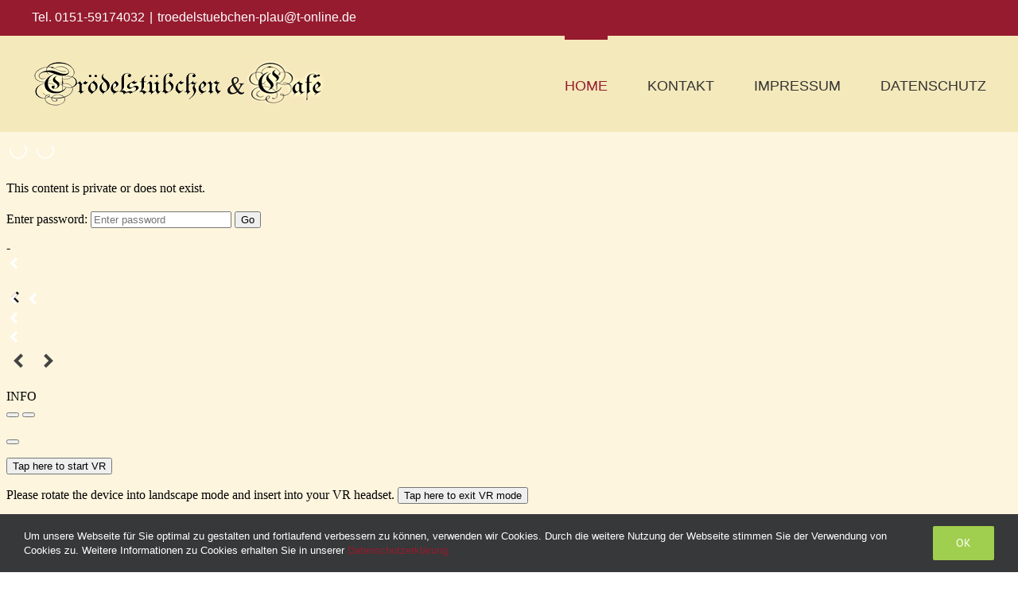

--- FILE ---
content_type: text/html; charset=UTF-8
request_url: https://troedelstuebchen-plau.de/
body_size: 15719
content:
<!DOCTYPE html>
<html class="avada-html-layout-wide avada-html-header-position-top avada-is-100-percent-template" lang="de" prefix="og: http://ogp.me/ns# fb: http://ogp.me/ns/fb#">
<head>
	<meta http-equiv="X-UA-Compatible" content="IE=edge" />
	<meta http-equiv="Content-Type" content="text/html; charset=utf-8"/>
	<meta name="viewport" content="width=device-width, initial-scale=1" />
	<meta name='robots' content='index, follow, max-image-preview:large, max-snippet:-1, max-video-preview:-1' />
	<style>img:is([sizes="auto" i], [sizes^="auto," i]) { contain-intrinsic-size: 3000px 1500px }</style>
	
	<!-- This site is optimized with the Yoast SEO plugin v24.2 - https://yoast.com/wordpress/plugins/seo/ -->
	<title>Home - Trödelstübchen Plau</title>
	<meta name="description" content="Stöbern und Entdecken im gemütlichen Ambiente. Im Trödelstübchen Plau erwarten Sie Antiquitäten, Raritäten und selbstgebackene Torten." />
	<link rel="canonical" href="https://troedelstuebchen-plau.de/" />
	<meta property="og:locale" content="de_DE" />
	<meta property="og:type" content="website" />
	<meta property="og:title" content="Home - Trödelstübchen Plau" />
	<meta property="og:description" content="Stöbern und Entdecken im gemütlichen Ambiente. Im Trödelstübchen Plau erwarten Sie Antiquitäten, Raritäten und selbstgebackene Torten." />
	<meta property="og:url" content="https://troedelstuebchen-plau.de/" />
	<meta property="og:site_name" content="Trödelstübchen Plau" />
	<meta property="article:modified_time" content="2025-01-14T15:28:22+00:00" />
	<script type="application/ld+json" class="yoast-schema-graph">{"@context":"https://schema.org","@graph":[{"@type":"WebPage","@id":"https://troedelstuebchen-plau.de/","url":"https://troedelstuebchen-plau.de/","name":"Home - Trödelstübchen Plau","isPartOf":{"@id":"https://troedelstuebchen-plau.de/#website"},"about":{"@id":"https://troedelstuebchen-plau.de/#organization"},"datePublished":"2023-02-06T15:35:31+00:00","dateModified":"2025-01-14T15:28:22+00:00","description":"Stöbern und Entdecken im gemütlichen Ambiente. Im Trödelstübchen Plau erwarten Sie Antiquitäten, Raritäten und selbstgebackene Torten.","breadcrumb":{"@id":"https://troedelstuebchen-plau.de/#breadcrumb"},"inLanguage":"de","potentialAction":[{"@type":"ReadAction","target":["https://troedelstuebchen-plau.de/"]}]},{"@type":"BreadcrumbList","@id":"https://troedelstuebchen-plau.de/#breadcrumb","itemListElement":[{"@type":"ListItem","position":1,"name":"Startseite"}]},{"@type":"WebSite","@id":"https://troedelstuebchen-plau.de/#website","url":"https://troedelstuebchen-plau.de/","name":"Trödelstübchen Plau","description":"Trödelstübchen und Café in Plau am See","publisher":{"@id":"https://troedelstuebchen-plau.de/#organization"},"potentialAction":[{"@type":"SearchAction","target":{"@type":"EntryPoint","urlTemplate":"https://troedelstuebchen-plau.de/?s={search_term_string}"},"query-input":{"@type":"PropertyValueSpecification","valueRequired":true,"valueName":"search_term_string"}}],"inLanguage":"de"},{"@type":"Organization","@id":"https://troedelstuebchen-plau.de/#organization","name":"Trödelstübchen Plau","url":"https://troedelstuebchen-plau.de/","logo":{"@type":"ImageObject","inLanguage":"de","@id":"https://troedelstuebchen-plau.de/#/schema/logo/image/","url":"https://troedelstuebchen-plau.de/wp-content/uploads/2019/03/Logo-quer.png","contentUrl":"https://troedelstuebchen-plau.de/wp-content/uploads/2019/03/Logo-quer.png","width":367,"height":70,"caption":"Trödelstübchen Plau"},"image":{"@id":"https://troedelstuebchen-plau.de/#/schema/logo/image/"},"sameAs":["https://www.instagram.com/troedelstuebchen/"]}]}</script>
	<!-- / Yoast SEO plugin. -->


<link rel="alternate" type="application/rss+xml" title="Trödelstübchen Plau &raquo; Feed" href="https://troedelstuebchen-plau.de/feed/" />
<link rel="alternate" type="application/rss+xml" title="Trödelstübchen Plau &raquo; Kommentar-Feed" href="https://troedelstuebchen-plau.de/comments/feed/" />
					<link rel="shortcut icon" href="https://troedelstuebchen-plau.de/wp-content/uploads/2023/02/favicon-32x32-1.png" type="image/x-icon" />
		
					<!-- Apple Touch Icon -->
			<link rel="apple-touch-icon" sizes="180x180" href="https://troedelstuebchen-plau.de/wp-content/uploads/2023/02/apple-icon-180x180-1.png">
		
					<!-- Android Icon -->
			<link rel="icon" sizes="192x192" href="https://troedelstuebchen-plau.de/wp-content/uploads/2023/02/android-icon-192x192-1.png">
		
					<!-- MS Edge Icon -->
			<meta name="msapplication-TileImage" content="https://troedelstuebchen-plau.de/wp-content/uploads/2023/02/ms-icon-310x310-1.png">
									<meta name="description" content="Stöbern, Entdecken
&amp; Staunen
 Lassen Sie sich in unserem gemütlichen Trödelstübchen in Plau am See in vergangene Zeiten entführen. Stöbern Sie in alten Erinnerungsstücken, Raritäten und Antiquitäten.

Bei uns bekommen Sie Kleinmöbel, Schmuck, Geschirr, Lampen, Gläser, Bilder, Tischwäsche, Koffer, Zink- und Tongefäße, Vasen, Dekoartikel, alte Bücher,"/>
				
		<meta property="og:locale" content="de_DE"/>
		<meta property="og:type" content="website"/>
		<meta property="og:site_name" content="Trödelstübchen Plau"/>
		<meta property="og:title" content="Home - Trödelstübchen Plau"/>
				<meta property="og:description" content="Stöbern, Entdecken
&amp; Staunen
 Lassen Sie sich in unserem gemütlichen Trödelstübchen in Plau am See in vergangene Zeiten entführen. Stöbern Sie in alten Erinnerungsstücken, Raritäten und Antiquitäten.

Bei uns bekommen Sie Kleinmöbel, Schmuck, Geschirr, Lampen, Gläser, Bilder, Tischwäsche, Koffer, Zink- und Tongefäße, Vasen, Dekoartikel, alte Bücher,"/>
				<meta property="og:url" content="https://troedelstuebchen-plau.de/"/>
						<meta property="og:image" content="https://troedelstuebchen-plau.de/wp-content/uploads/2019/03/Logo-quer.png"/>
		<meta property="og:image:width" content="367"/>
		<meta property="og:image:height" content="70"/>
		<meta property="og:image:type" content="image/png"/>
				<script type="text/javascript">
/* <![CDATA[ */
window._wpemojiSettings = {"baseUrl":"https:\/\/s.w.org\/images\/core\/emoji\/15.0.3\/72x72\/","ext":".png","svgUrl":"https:\/\/s.w.org\/images\/core\/emoji\/15.0.3\/svg\/","svgExt":".svg","source":{"concatemoji":"https:\/\/troedelstuebchen-plau.de\/wp-includes\/js\/wp-emoji-release.min.js?ver=6.7.4"}};
/*! This file is auto-generated */
!function(i,n){var o,s,e;function c(e){try{var t={supportTests:e,timestamp:(new Date).valueOf()};sessionStorage.setItem(o,JSON.stringify(t))}catch(e){}}function p(e,t,n){e.clearRect(0,0,e.canvas.width,e.canvas.height),e.fillText(t,0,0);var t=new Uint32Array(e.getImageData(0,0,e.canvas.width,e.canvas.height).data),r=(e.clearRect(0,0,e.canvas.width,e.canvas.height),e.fillText(n,0,0),new Uint32Array(e.getImageData(0,0,e.canvas.width,e.canvas.height).data));return t.every(function(e,t){return e===r[t]})}function u(e,t,n){switch(t){case"flag":return n(e,"\ud83c\udff3\ufe0f\u200d\u26a7\ufe0f","\ud83c\udff3\ufe0f\u200b\u26a7\ufe0f")?!1:!n(e,"\ud83c\uddfa\ud83c\uddf3","\ud83c\uddfa\u200b\ud83c\uddf3")&&!n(e,"\ud83c\udff4\udb40\udc67\udb40\udc62\udb40\udc65\udb40\udc6e\udb40\udc67\udb40\udc7f","\ud83c\udff4\u200b\udb40\udc67\u200b\udb40\udc62\u200b\udb40\udc65\u200b\udb40\udc6e\u200b\udb40\udc67\u200b\udb40\udc7f");case"emoji":return!n(e,"\ud83d\udc26\u200d\u2b1b","\ud83d\udc26\u200b\u2b1b")}return!1}function f(e,t,n){var r="undefined"!=typeof WorkerGlobalScope&&self instanceof WorkerGlobalScope?new OffscreenCanvas(300,150):i.createElement("canvas"),a=r.getContext("2d",{willReadFrequently:!0}),o=(a.textBaseline="top",a.font="600 32px Arial",{});return e.forEach(function(e){o[e]=t(a,e,n)}),o}function t(e){var t=i.createElement("script");t.src=e,t.defer=!0,i.head.appendChild(t)}"undefined"!=typeof Promise&&(o="wpEmojiSettingsSupports",s=["flag","emoji"],n.supports={everything:!0,everythingExceptFlag:!0},e=new Promise(function(e){i.addEventListener("DOMContentLoaded",e,{once:!0})}),new Promise(function(t){var n=function(){try{var e=JSON.parse(sessionStorage.getItem(o));if("object"==typeof e&&"number"==typeof e.timestamp&&(new Date).valueOf()<e.timestamp+604800&&"object"==typeof e.supportTests)return e.supportTests}catch(e){}return null}();if(!n){if("undefined"!=typeof Worker&&"undefined"!=typeof OffscreenCanvas&&"undefined"!=typeof URL&&URL.createObjectURL&&"undefined"!=typeof Blob)try{var e="postMessage("+f.toString()+"("+[JSON.stringify(s),u.toString(),p.toString()].join(",")+"));",r=new Blob([e],{type:"text/javascript"}),a=new Worker(URL.createObjectURL(r),{name:"wpTestEmojiSupports"});return void(a.onmessage=function(e){c(n=e.data),a.terminate(),t(n)})}catch(e){}c(n=f(s,u,p))}t(n)}).then(function(e){for(var t in e)n.supports[t]=e[t],n.supports.everything=n.supports.everything&&n.supports[t],"flag"!==t&&(n.supports.everythingExceptFlag=n.supports.everythingExceptFlag&&n.supports[t]);n.supports.everythingExceptFlag=n.supports.everythingExceptFlag&&!n.supports.flag,n.DOMReady=!1,n.readyCallback=function(){n.DOMReady=!0}}).then(function(){return e}).then(function(){var e;n.supports.everything||(n.readyCallback(),(e=n.source||{}).concatemoji?t(e.concatemoji):e.wpemoji&&e.twemoji&&(t(e.twemoji),t(e.wpemoji)))}))}((window,document),window._wpemojiSettings);
/* ]]> */
</script>
<style id='wp-emoji-styles-inline-css' type='text/css'>

	img.wp-smiley, img.emoji {
		display: inline !important;
		border: none !important;
		box-shadow: none !important;
		height: 1em !important;
		width: 1em !important;
		margin: 0 0.07em !important;
		vertical-align: -0.1em !important;
		background: none !important;
		padding: 0 !important;
	}
</style>
<link rel='stylesheet' id='fusion-dynamic-css-css' href='https://troedelstuebchen-plau.de/wp-content/uploads/fusion-styles/7f268794f08139f87ac7ede406ea14de.min.css?ver=3.11.13' type='text/css' media='all' />
<script type="text/javascript" src="https://troedelstuebchen-plau.de/wp-includes/js/jquery/jquery.min.js?ver=3.7.1" id="jquery-core-js"></script>
<link rel="https://api.w.org/" href="https://troedelstuebchen-plau.de/wp-json/" /><link rel="alternate" title="JSON" type="application/json" href="https://troedelstuebchen-plau.de/wp-json/wp/v2/pages/6" /><link rel="EditURI" type="application/rsd+xml" title="RSD" href="https://troedelstuebchen-plau.de/xmlrpc.php?rsd" />
<meta name="generator" content="WordPress 6.7.4" />
<link rel='shortlink' href='https://troedelstuebchen-plau.de/' />
<link rel="alternate" title="oEmbed (JSON)" type="application/json+oembed" href="https://troedelstuebchen-plau.de/wp-json/oembed/1.0/embed?url=https%3A%2F%2Ftroedelstuebchen-plau.de%2F" />
<link rel="alternate" title="oEmbed (XML)" type="text/xml+oembed" href="https://troedelstuebchen-plau.de/wp-json/oembed/1.0/embed?url=https%3A%2F%2Ftroedelstuebchen-plau.de%2F&#038;format=xml" />
<style type="text/css" id="css-fb-visibility">@media screen and (max-width: 640px){.fusion-no-small-visibility{display:none !important;}body .sm-text-align-center{text-align:center !important;}body .sm-text-align-left{text-align:left !important;}body .sm-text-align-right{text-align:right !important;}body .sm-flex-align-center{justify-content:center !important;}body .sm-flex-align-flex-start{justify-content:flex-start !important;}body .sm-flex-align-flex-end{justify-content:flex-end !important;}body .sm-mx-auto{margin-left:auto !important;margin-right:auto !important;}body .sm-ml-auto{margin-left:auto !important;}body .sm-mr-auto{margin-right:auto !important;}body .fusion-absolute-position-small{position:absolute;top:auto;width:100%;}.awb-sticky.awb-sticky-small{ position: sticky; top: var(--awb-sticky-offset,0); }}@media screen and (min-width: 641px) and (max-width: 1024px){.fusion-no-medium-visibility{display:none !important;}body .md-text-align-center{text-align:center !important;}body .md-text-align-left{text-align:left !important;}body .md-text-align-right{text-align:right !important;}body .md-flex-align-center{justify-content:center !important;}body .md-flex-align-flex-start{justify-content:flex-start !important;}body .md-flex-align-flex-end{justify-content:flex-end !important;}body .md-mx-auto{margin-left:auto !important;margin-right:auto !important;}body .md-ml-auto{margin-left:auto !important;}body .md-mr-auto{margin-right:auto !important;}body .fusion-absolute-position-medium{position:absolute;top:auto;width:100%;}.awb-sticky.awb-sticky-medium{ position: sticky; top: var(--awb-sticky-offset,0); }}@media screen and (min-width: 1025px){.fusion-no-large-visibility{display:none !important;}body .lg-text-align-center{text-align:center !important;}body .lg-text-align-left{text-align:left !important;}body .lg-text-align-right{text-align:right !important;}body .lg-flex-align-center{justify-content:center !important;}body .lg-flex-align-flex-start{justify-content:flex-start !important;}body .lg-flex-align-flex-end{justify-content:flex-end !important;}body .lg-mx-auto{margin-left:auto !important;margin-right:auto !important;}body .lg-ml-auto{margin-left:auto !important;}body .lg-mr-auto{margin-right:auto !important;}body .fusion-absolute-position-large{position:absolute;top:auto;width:100%;}.awb-sticky.awb-sticky-large{ position: sticky; top: var(--awb-sticky-offset,0); }}</style>		<script type="text/javascript">
			var doc = document.documentElement;
			doc.setAttribute( 'data-useragent', navigator.userAgent );
		</script>
		
	</head>

<body class="home page-template page-template-100-width page-template-100-width-php page page-id-6 awb-no-sidebars fusion-image-hovers fusion-pagination-sizing fusion-button_type-flat fusion-button_span-no fusion-button_gradient-linear avada-image-rollover-circle-yes avada-image-rollover-yes avada-image-rollover-direction-left fusion-body ltr fusion-sticky-header no-mobile-slidingbar fusion-disable-outline fusion-sub-menu-fade mobile-logo-pos-left layout-wide-mode avada-has-boxed-modal-shadow-none layout-scroll-offset-full avada-has-zero-margin-offset-top fusion-top-header menu-text-align-center mobile-menu-design-flyout fusion-show-pagination-text fusion-header-layout-v3 avada-responsive avada-footer-fx-none avada-menu-highlight-style-bar fusion-search-form-classic fusion-main-menu-search-overlay fusion-avatar-square avada-sticky-shrinkage avada-blog-layout-grid avada-blog-archive-layout-grid avada-header-shadow-no avada-menu-icon-position-left avada-has-megamenu-shadow avada-has-mainmenu-dropdown-divider avada-has-breadcrumb-mobile-hidden avada-has-titlebar-hide avada-header-border-color-full-transparent avada-has-pagination-padding avada-flyout-menu-direction-fade avada-ec-views-v1" data-awb-post-id="6">
		<a class="skip-link screen-reader-text" href="#content">Zum Inhalt springen</a>

	<div id="boxed-wrapper">
		
		<div id="wrapper" class="fusion-wrapper">
			<div id="home" style="position:relative;top:-1px;"></div>
							
					
			<header class="fusion-header-wrapper">
				<div class="fusion-header-v3 fusion-logo-alignment fusion-logo-left fusion-sticky-menu- fusion-sticky-logo- fusion-mobile-logo-1  fusion-mobile-menu-design-flyout fusion-header-has-flyout-menu">
					
<div class="fusion-secondary-header">
	<div class="fusion-row">
					<div class="fusion-alignleft">
				<div class="fusion-contact-info"><span class="fusion-contact-info-phone-number">Tel. 0151-59174032</span><span class="fusion-header-separator">|</span><span class="fusion-contact-info-email-address"><a href="mailto:&#116;r&#111;e&#100;el&#115;t&#117;eb&#99;h&#101;n&#45;&#112;l&#97;&#117;&#64;&#116;&#45;online.&#100;&#101;">&#116;r&#111;e&#100;el&#115;t&#117;eb&#99;h&#101;n&#45;&#112;l&#97;&#117;&#64;&#116;&#45;online.&#100;&#101;</a></span></div>			</div>
							<div class="fusion-alignright">
				<div class="fusion-social-links-header"><div class="fusion-social-networks"><div class="fusion-social-networks-wrapper"><a  class="fusion-social-network-icon fusion-tooltip fa-instagram-square fab" style data-placement="bottom" data-title="Instagram" data-toggle="tooltip" title="Instagram" href="https://www.instagram.com/troedelstuebchen/" target="_blank" rel="noopener noreferrer"><span class="screen-reader-text">Instagram</span></a></div></div></div>			</div>
			</div>
</div>
<div class="fusion-header-sticky-height"></div>
<div class="fusion-header">
	<div class="fusion-row">
					<div class="fusion-header-has-flyout-menu-content">
					<div class="fusion-logo" data-margin-top="25px" data-margin-bottom="25px" data-margin-left="0px" data-margin-right="0px">
			<a class="fusion-logo-link"  href="https://troedelstuebchen-plau.de/" >

						<!-- standard logo -->
			<img src="https://troedelstuebchen-plau.de/wp-content/uploads/2019/03/Logo-quer.png" srcset="https://troedelstuebchen-plau.de/wp-content/uploads/2019/03/Logo-quer.png 1x" width="367" height="70" alt="Trödelstübchen Plau Logo" data-retina_logo_url="" class="fusion-standard-logo" />

											<!-- mobile logo -->
				<img src="https://troedelstuebchen-plau.de/wp-content/uploads/2019/03/Logo-quermobile.png" srcset="https://troedelstuebchen-plau.de/wp-content/uploads/2019/03/Logo-quermobile.png 1x" width="270" height="51" alt="Trödelstübchen Plau Logo" data-retina_logo_url="" class="fusion-mobile-logo" />
			
					</a>
		</div>		<nav class="fusion-main-menu" aria-label="Hauptmenü"><div class="fusion-overlay-search">		<form role="search" class="searchform fusion-search-form  fusion-search-form-classic" method="get" action="https://troedelstuebchen-plau.de/">
			<div class="fusion-search-form-content">

				
				<div class="fusion-search-field search-field">
					<label><span class="screen-reader-text">Suche nach:</span>
													<input type="search" value="" name="s" class="s" placeholder="Suchen..." required aria-required="true" aria-label="Suchen..."/>
											</label>
				</div>
				<div class="fusion-search-button search-button">
					<input type="submit" class="fusion-search-submit searchsubmit" aria-label="Suche" value="&#xf002;" />
									</div>

				
			</div>


			
		</form>
		<div class="fusion-search-spacer"></div><a href="#" role="button" aria-label="Schließe die Suche" class="fusion-close-search"></a></div><ul id="menu-main-menu" class="fusion-menu"><li  id="menu-item-21"  class="menu-item menu-item-type-post_type menu-item-object-page menu-item-home current-menu-item page_item page-item-6 current_page_item menu-item-21"  data-item-id="21"><a  href="https://troedelstuebchen-plau.de/" class="fusion-bar-highlight"><span class="menu-text">HOME</span></a></li><li  id="menu-item-23"  class="menu-item menu-item-type-post_type menu-item-object-page menu-item-23"  data-item-id="23"><a  href="https://troedelstuebchen-plau.de/kontakt/" class="fusion-bar-highlight"><span class="menu-text">KONTAKT</span></a></li><li  id="menu-item-24"  class="menu-item menu-item-type-post_type menu-item-object-page menu-item-24"  data-item-id="24"><a  href="https://troedelstuebchen-plau.de/impressum/" class="fusion-bar-highlight"><span class="menu-text">IMPRESSUM</span></a></li><li  id="menu-item-25"  class="menu-item menu-item-type-post_type menu-item-object-page menu-item-privacy-policy menu-item-25"  data-item-id="25"><a  href="https://troedelstuebchen-plau.de/datenschutz/" class="fusion-bar-highlight"><span class="menu-text">DATENSCHUTZ</span></a></li></ul></nav><div class="fusion-flyout-menu-icons fusion-flyout-mobile-menu-icons">
	
	
	
				<a class="fusion-flyout-menu-toggle" aria-hidden="true" aria-label="Toggle Menu" href="#">
			<div class="fusion-toggle-icon-line"></div>
			<div class="fusion-toggle-icon-line"></div>
			<div class="fusion-toggle-icon-line"></div>
		</a>
	</div>


<div class="fusion-flyout-menu-bg"></div>

<nav class="fusion-mobile-nav-holder fusion-flyout-menu fusion-flyout-mobile-menu fusion-mobile-menu-indicator-hide" aria-label="Main Menu Mobile"></nav>

							</div>
			</div>
</div>
				</div>
				<div class="fusion-clearfix"></div>
			</header>
								
							<div id="sliders-container" class="fusion-slider-visibility">
					</div>
				
					
							
			
						<main id="main" class="clearfix width-100">
				<div class="fusion-row" style="max-width:100%;">
<section id="content" class="full-width">
					<div id="post-6" class="post-6 page type-page status-publish hentry">
			<span class="entry-title rich-snippet-hidden">Home</span><span class="vcard rich-snippet-hidden"><span class="fn"><a href="https://troedelstuebchen-plau.de/author/hhartung/" title="Beiträge von hhartung" rel="author">hhartung</a></span></span><span class="updated rich-snippet-hidden">2025-01-14T15:28:22+00:00</span>						<div class="post-content">
				<div class="fusion-fullwidth fullwidth-box fusion-builder-row-1 fusion-flex-container has-pattern-background has-mask-background hundred-percent-fullwidth non-hundred-percent-height-scrolling fusion-no-small-visibility fusion-no-medium-visibility" style="--awb-border-radius-top-left:0px;--awb-border-radius-top-right:0px;--awb-border-radius-bottom-right:0px;--awb-border-radius-bottom-left:0px;--awb-padding-top:0%;--awb-padding-right:0%;--awb-padding-bottom:0%;--awb-padding-left:0%;--awb-background-color:#fdf5de;--awb-flex-wrap:wrap;" ><div class="fusion-builder-row fusion-row fusion-flex-align-items-flex-start fusion-flex-content-wrap" style="width:104% !important;max-width:104% !important;margin-left: calc(-4% / 2 );margin-right: calc(-4% / 2 );"><div class="fusion-layout-column fusion_builder_column fusion-builder-column-0 fusion_builder_column_1_1 1_1 fusion-flex-column" style="--awb-bg-size:cover;--awb-width-large:100%;--awb-margin-top-large:0px;--awb-spacing-right-large:1.92%;--awb-margin-bottom-large:0px;--awb-spacing-left-large:1.92%;--awb-width-medium:100%;--awb-order-medium:0;--awb-spacing-right-medium:1.92%;--awb-spacing-left-medium:1.92%;--awb-width-small:100%;--awb-order-small:0;--awb-spacing-right-small:1.92%;--awb-spacing-left-small:1.92%;"><div class="fusion-column-wrapper fusion-column-has-shadow fusion-flex-justify-content-flex-start fusion-content-layout-column"><div class="fusion-text fusion-text-1"><p><iframe src="https://kuula.co/share/collection/79yDZ?logo=-1&amp;card=0&amp;info=0&amp;fs=1&amp;vr=1&amp;zoom=0&amp;sd=1&amp;autorotate=0.04&amp;thumbs=2&amp;margin=9&amp;alpha=0.60&amp;inst=de" width="100%" height="640" frameborder="0" scrolling="yes" allowfullscreen="allowfullscreen"></iframe></p>
</div></div></div></div></div><div class="fusion-fullwidth fullwidth-box fusion-builder-row-2 has-pattern-background has-mask-background nonhundred-percent-fullwidth non-hundred-percent-height-scrolling" style="--awb-border-radius-top-left:0px;--awb-border-radius-top-right:0px;--awb-border-radius-bottom-right:0px;--awb-border-radius-bottom-left:0px;--awb-flex-wrap:wrap;" ><div class="fusion-builder-row fusion-row"><div class="fusion-layout-column fusion_builder_column fusion-builder-column-1 fusion_builder_column_1_1 1_1 fusion-one-full fusion-column-first fusion-column-last" style="--awb-bg-size:cover;"><div class="fusion-column-wrapper fusion-column-has-shadow fusion-flex-column-wrapper-legacy"><div class="fusion-image-element in-legacy-container" style="--awb-caption-title-font-family:var(--h2_typography-font-family);--awb-caption-title-font-weight:var(--h2_typography-font-weight);--awb-caption-title-font-style:var(--h2_typography-font-style);--awb-caption-title-size:var(--h2_typography-font-size);--awb-caption-title-transform:var(--h2_typography-text-transform);--awb-caption-title-line-height:var(--h2_typography-line-height);--awb-caption-title-letter-spacing:var(--h2_typography-letter-spacing);"><span class=" fusion-imageframe imageframe-none imageframe-1 hover-type-none"><img fetchpriority="high" decoding="async" width="15991" height="369" alt="Trödelstübchen und Café Plau am See" title="border" src="https://troedelstuebchen-plau.de/wp-content/uploads/2019/03/border-1.png" data-orig-src="https://troedelstuebchen-plau.de/wp-content/uploads/2019/03/border-1.png" class="lazyload img-responsive wp-image-63" srcset="data:image/svg+xml,%3Csvg%20xmlns%3D%27http%3A%2F%2Fwww.w3.org%2F2000%2Fsvg%27%20width%3D%2715991%27%20height%3D%27369%27%20viewBox%3D%270%200%2015991%20369%27%3E%3Crect%20width%3D%2715991%27%20height%3D%27369%27%20fill-opacity%3D%220%22%2F%3E%3C%2Fsvg%3E" data-srcset="https://troedelstuebchen-plau.de/wp-content/uploads/2019/03/border-1-200x5.png 200w, https://troedelstuebchen-plau.de/wp-content/uploads/2019/03/border-1-400x9.png 400w, https://troedelstuebchen-plau.de/wp-content/uploads/2019/03/border-1-600x14.png 600w, https://troedelstuebchen-plau.de/wp-content/uploads/2019/03/border-1-800x18.png 800w, https://troedelstuebchen-plau.de/wp-content/uploads/2019/03/border-1-1200x28.png 1200w, https://troedelstuebchen-plau.de/wp-content/uploads/2019/03/border-1.png 15991w" data-sizes="auto" data-orig-sizes="(max-width: 800px) 100vw, 15991px" /></span></div><div class="fusion-clearfix"></div></div></div><div class="fusion-layout-column fusion_builder_column fusion-builder-column-2 fusion_builder_column_1_3 1_3 fusion-one-third fusion-column-first" style="--awb-bg-size:cover;width:33.333333333333%;width:calc(33.333333333333% - ( ( 4% + 4% ) * 0.33333333333333 ) );margin-right: 4%;"><div class="fusion-column-wrapper fusion-flex-column-wrapper-legacy"><div class="fusion-text fusion-text-2"><h1>Stöbern, Entdecken<br />
&amp; Staunen</h1>
<p><div class="fusion-sep-clear"></div><div class="fusion-separator fusion-full-width-sep" style="margin-left: auto;margin-right: auto;margin-top:2%;width:100%;"></div><div class="fusion-sep-clear"></div>Lassen Sie sich in unserem gemütlichen Trödelstübchen in Plau am See in vergangene Zeiten entführen. Stöbern Sie in alten Erinnerungsstücken, Raritäten und Antiquitäten.</p>
<p>Bei uns bekommen Sie Kleinmöbel, Schmuck, Geschirr, Lampen, Gläser, Bilder, Tischwäsche, Koffer, Zink- und Tongefäße, Vasen, Dekoartikel, alte Bücher, Kerzenhalter, Holzkisten und vieles mehr.</p>
<p>Schauen Sie rein.</p>
</div><div class="fusion-clearfix"></div></div></div><div class="fusion-layout-column fusion_builder_column fusion-builder-column-3 fusion_builder_column_1_3 1_3 fusion-one-third" style="--awb-bg-size:cover;width:33.333333333333%;width:calc(33.333333333333% - ( ( 4% + 4% ) * 0.33333333333333 ) );margin-right: 4%;"><div class="fusion-column-wrapper fusion-flex-column-wrapper-legacy"><div class="fusion-text fusion-text-3"><h1>Gemütliches Ambiente &amp;<br />
Inspiration für eigene Ideen</h1>
<p><div class="fusion-sep-clear"></div><div class="fusion-separator fusion-full-width-sep" style="margin-left: auto;margin-right: auto;margin-top:2%;width:100%;"></div><div class="fusion-sep-clear"></div>Genießen Sie mit allen Sinnen unsere Atmosphäre – ob bei Sonnenschein oder Regenwetter. Bei uns ist es immer gemütlich.</p>
</div><div class="fusion-image-element fusion-image-align-center in-legacy-container" style="text-align:center;--awb-max-width:250px;--awb-caption-title-font-family:var(--h2_typography-font-family);--awb-caption-title-font-weight:var(--h2_typography-font-weight);--awb-caption-title-font-style:var(--h2_typography-font-style);--awb-caption-title-size:var(--h2_typography-font-size);--awb-caption-title-transform:var(--h2_typography-text-transform);--awb-caption-title-line-height:var(--h2_typography-line-height);--awb-caption-title-letter-spacing:var(--h2_typography-letter-spacing);"><div class="imageframe-align-center"><span class=" fusion-imageframe imageframe-none imageframe-2 hover-type-none"><img decoding="async" width="300" height="245" alt="Kaffee und Trödelstübchen Plau am See" title="Kaffeetasse" src="https://troedelstuebchen-plau.de/wp-content/uploads/2019/03/Kaffeetasse.png" data-orig-src="https://troedelstuebchen-plau.de/wp-content/uploads/2019/03/Kaffeetasse-300x245.png" class="lazyload img-responsive wp-image-37" srcset="data:image/svg+xml,%3Csvg%20xmlns%3D%27http%3A%2F%2Fwww.w3.org%2F2000%2Fsvg%27%20width%3D%271927%27%20height%3D%271571%27%20viewBox%3D%270%200%201927%201571%27%3E%3Crect%20width%3D%271927%27%20height%3D%271571%27%20fill-opacity%3D%220%22%2F%3E%3C%2Fsvg%3E" data-srcset="https://troedelstuebchen-plau.de/wp-content/uploads/2019/03/Kaffeetasse-200x163.png 200w, https://troedelstuebchen-plau.de/wp-content/uploads/2019/03/Kaffeetasse-400x326.png 400w, https://troedelstuebchen-plau.de/wp-content/uploads/2019/03/Kaffeetasse-600x489.png 600w, https://troedelstuebchen-plau.de/wp-content/uploads/2019/03/Kaffeetasse-800x652.png 800w, https://troedelstuebchen-plau.de/wp-content/uploads/2019/03/Kaffeetasse-1200x978.png 1200w" data-sizes="auto" data-orig-sizes="(max-width: 800px) 100vw, 400px" /></span></div></div><div class="fusion-clearfix"></div></div></div><div class="fusion-layout-column fusion_builder_column fusion-builder-column-4 fusion_builder_column_1_3 1_3 fusion-one-third fusion-column-last" style="--awb-bg-size:cover;width:33.333333333333%;width:calc(33.333333333333% - ( ( 4% + 4% ) * 0.33333333333333 ) );"><div class="fusion-column-wrapper fusion-flex-column-wrapper-legacy"><div class="fusion-text fusion-text-4"><h1>Kaffeespezialitäten &amp;<br />
hausgebackene Torten</h1>
<p><div class="fusion-sep-clear"></div><div class="fusion-separator fusion-full-width-sep" style="margin-left: auto;margin-right: auto;margin-top:2%;width:100%;"></div><div class="fusion-sep-clear"></div>Wir backen nur mit besten Zutaten alles selbst! Liebevoll und mit traditionellen oder modernen Rezepten backen wir in unserer hauseigenen Backstube unsere Kuchen und Torten.</p>
<p>Sehr beliebt sind unsere glutenfreie Gewittertorte, die klassische Quark-Apfeltorte oder die frisch-fruchtige Pfirsich-Maracuja-Torte. Dazu können Sie einen Kaffee, Cappuccino, Latte Macchiato, Espresso, eine heiße Schokolade oder eine unserer leckeren Teesorten genießen.</p>
<p>Probieren Sie selbst.</p>
</div><div class="fusion-clearfix"></div></div></div></div></div><div class="fusion-fullwidth fullwidth-box fusion-builder-row-3 nonhundred-percent-fullwidth non-hundred-percent-height-scrolling" style="--awb-border-radius-top-left:0px;--awb-border-radius-top-right:0px;--awb-border-radius-bottom-right:0px;--awb-border-radius-bottom-left:0px;--awb-flex-wrap:wrap;" ><div class="fusion-builder-row fusion-row"><div class="fusion-layout-column fusion_builder_column fusion-builder-column-5 fusion_builder_column_1_1 1_1 fusion-one-full fusion-column-first fusion-column-last" style="--awb-bg-size:cover;"><div class="fusion-column-wrapper fusion-flex-column-wrapper-legacy"><div class="fusion-image-carousel fusion-image-carousel-auto fusion-image-carousel-1 lightbox-enabled"><div class="awb-carousel awb-swiper awb-swiper-carousel" data-autoplay="yes" data-columns="4" data-itemmargin="3" data-itemwidth="180" data-touchscroll="yes" data-imagesize="auto" data-scrollitems="1" style="--awb-columns:4;--awb-column-spacing:3px;"><div class="swiper-wrapper awb-image-carousel-wrapper fusion-flex-align-items-center"><div class="swiper-slide"><div class="fusion-carousel-item-wrapper"><div class="fusion-image-wrapper hover-type-none"><img decoding="async" width="800" height="600" src="https://troedelstuebchen-plau.de/wp-content/uploads/2019/03/IMG_20190120_134758-1.jpg" class="attachment-full size-full lazyload" alt="" srcset="data:image/svg+xml,%3Csvg%20xmlns%3D%27http%3A%2F%2Fwww.w3.org%2F2000%2Fsvg%27%20width%3D%27800%27%20height%3D%27600%27%20viewBox%3D%270%200%20800%20600%27%3E%3Crect%20width%3D%27800%27%20height%3D%27600%27%20fill-opacity%3D%220%22%2F%3E%3C%2Fsvg%3E" data-orig-src="https://troedelstuebchen-plau.de/wp-content/uploads/2019/03/IMG_20190120_134758-1.jpg" data-srcset="https://troedelstuebchen-plau.de/wp-content/uploads/2019/03/IMG_20190120_134758-1-200x150.jpg 200w, https://troedelstuebchen-plau.de/wp-content/uploads/2019/03/IMG_20190120_134758-1-400x300.jpg 400w, https://troedelstuebchen-plau.de/wp-content/uploads/2019/03/IMG_20190120_134758-1-600x450.jpg 600w, https://troedelstuebchen-plau.de/wp-content/uploads/2019/03/IMG_20190120_134758-1.jpg 800w" data-sizes="auto" /></div></div></div><div class="swiper-slide"><div class="fusion-carousel-item-wrapper"><div class="fusion-image-wrapper hover-type-none"><img decoding="async" width="800" height="600" src="https://troedelstuebchen-plau.de/wp-content/uploads/2019/03/IMG_20190120_134859.jpg" class="attachment-full size-full lazyload" alt="" srcset="data:image/svg+xml,%3Csvg%20xmlns%3D%27http%3A%2F%2Fwww.w3.org%2F2000%2Fsvg%27%20width%3D%27800%27%20height%3D%27600%27%20viewBox%3D%270%200%20800%20600%27%3E%3Crect%20width%3D%27800%27%20height%3D%27600%27%20fill-opacity%3D%220%22%2F%3E%3C%2Fsvg%3E" data-orig-src="https://troedelstuebchen-plau.de/wp-content/uploads/2019/03/IMG_20190120_134859.jpg" data-srcset="https://troedelstuebchen-plau.de/wp-content/uploads/2019/03/IMG_20190120_134859-200x150.jpg 200w, https://troedelstuebchen-plau.de/wp-content/uploads/2019/03/IMG_20190120_134859-400x300.jpg 400w, https://troedelstuebchen-plau.de/wp-content/uploads/2019/03/IMG_20190120_134859-600x450.jpg 600w, https://troedelstuebchen-plau.de/wp-content/uploads/2019/03/IMG_20190120_134859.jpg 800w" data-sizes="auto" /></div></div></div><div class="swiper-slide"><div class="fusion-carousel-item-wrapper"><div class="fusion-image-wrapper hover-type-none"><img decoding="async" width="800" height="600" src="https://troedelstuebchen-plau.de/wp-content/uploads/2019/03/IMG_20190120_134929.jpg" class="attachment-full size-full lazyload" alt="" srcset="data:image/svg+xml,%3Csvg%20xmlns%3D%27http%3A%2F%2Fwww.w3.org%2F2000%2Fsvg%27%20width%3D%27800%27%20height%3D%27600%27%20viewBox%3D%270%200%20800%20600%27%3E%3Crect%20width%3D%27800%27%20height%3D%27600%27%20fill-opacity%3D%220%22%2F%3E%3C%2Fsvg%3E" data-orig-src="https://troedelstuebchen-plau.de/wp-content/uploads/2019/03/IMG_20190120_134929.jpg" data-srcset="https://troedelstuebchen-plau.de/wp-content/uploads/2019/03/IMG_20190120_134929-200x150.jpg 200w, https://troedelstuebchen-plau.de/wp-content/uploads/2019/03/IMG_20190120_134929-400x300.jpg 400w, https://troedelstuebchen-plau.de/wp-content/uploads/2019/03/IMG_20190120_134929-600x450.jpg 600w, https://troedelstuebchen-plau.de/wp-content/uploads/2019/03/IMG_20190120_134929.jpg 800w" data-sizes="auto" /></div></div></div><div class="swiper-slide"><div class="fusion-carousel-item-wrapper"><div class="fusion-image-wrapper hover-type-none"><img decoding="async" width="800" height="600" src="https://troedelstuebchen-plau.de/wp-content/uploads/2019/03/IMG_20190120_135127.jpg" class="attachment-full size-full lazyload" alt="" srcset="data:image/svg+xml,%3Csvg%20xmlns%3D%27http%3A%2F%2Fwww.w3.org%2F2000%2Fsvg%27%20width%3D%27800%27%20height%3D%27600%27%20viewBox%3D%270%200%20800%20600%27%3E%3Crect%20width%3D%27800%27%20height%3D%27600%27%20fill-opacity%3D%220%22%2F%3E%3C%2Fsvg%3E" data-orig-src="https://troedelstuebchen-plau.de/wp-content/uploads/2019/03/IMG_20190120_135127.jpg" data-srcset="https://troedelstuebchen-plau.de/wp-content/uploads/2019/03/IMG_20190120_135127-200x150.jpg 200w, https://troedelstuebchen-plau.de/wp-content/uploads/2019/03/IMG_20190120_135127-400x300.jpg 400w, https://troedelstuebchen-plau.de/wp-content/uploads/2019/03/IMG_20190120_135127-600x450.jpg 600w, https://troedelstuebchen-plau.de/wp-content/uploads/2019/03/IMG_20190120_135127.jpg 800w" data-sizes="auto" /></div></div></div><div class="swiper-slide"><div class="fusion-carousel-item-wrapper"><div class="fusion-image-wrapper hover-type-none"><img decoding="async" width="800" height="600" src="https://troedelstuebchen-plau.de/wp-content/uploads/2019/03/IMG_20190201_142034.jpg" class="attachment-full size-full lazyload" alt="" srcset="data:image/svg+xml,%3Csvg%20xmlns%3D%27http%3A%2F%2Fwww.w3.org%2F2000%2Fsvg%27%20width%3D%27800%27%20height%3D%27600%27%20viewBox%3D%270%200%20800%20600%27%3E%3Crect%20width%3D%27800%27%20height%3D%27600%27%20fill-opacity%3D%220%22%2F%3E%3C%2Fsvg%3E" data-orig-src="https://troedelstuebchen-plau.de/wp-content/uploads/2019/03/IMG_20190201_142034.jpg" data-srcset="https://troedelstuebchen-plau.de/wp-content/uploads/2019/03/IMG_20190201_142034-200x150.jpg 200w, https://troedelstuebchen-plau.de/wp-content/uploads/2019/03/IMG_20190201_142034-400x300.jpg 400w, https://troedelstuebchen-plau.de/wp-content/uploads/2019/03/IMG_20190201_142034-600x450.jpg 600w, https://troedelstuebchen-plau.de/wp-content/uploads/2019/03/IMG_20190201_142034.jpg 800w" data-sizes="auto" /></div></div></div><div class="swiper-slide"><div class="fusion-carousel-item-wrapper"><div class="fusion-image-wrapper hover-type-none"><img decoding="async" width="800" height="600" src="https://troedelstuebchen-plau.de/wp-content/uploads/2019/03/IMG_20190120_135147.jpg" class="attachment-full size-full lazyload" alt="" srcset="data:image/svg+xml,%3Csvg%20xmlns%3D%27http%3A%2F%2Fwww.w3.org%2F2000%2Fsvg%27%20width%3D%27800%27%20height%3D%27600%27%20viewBox%3D%270%200%20800%20600%27%3E%3Crect%20width%3D%27800%27%20height%3D%27600%27%20fill-opacity%3D%220%22%2F%3E%3C%2Fsvg%3E" data-orig-src="https://troedelstuebchen-plau.de/wp-content/uploads/2019/03/IMG_20190120_135147.jpg" data-srcset="https://troedelstuebchen-plau.de/wp-content/uploads/2019/03/IMG_20190120_135147-200x150.jpg 200w, https://troedelstuebchen-plau.de/wp-content/uploads/2019/03/IMG_20190120_135147-400x300.jpg 400w, https://troedelstuebchen-plau.de/wp-content/uploads/2019/03/IMG_20190120_135147-600x450.jpg 600w, https://troedelstuebchen-plau.de/wp-content/uploads/2019/03/IMG_20190120_135147.jpg 800w" data-sizes="auto" /></div></div></div><div class="swiper-slide"><div class="fusion-carousel-item-wrapper"><div class="fusion-image-wrapper hover-type-none"><img decoding="async" width="800" height="600" src="https://troedelstuebchen-plau.de/wp-content/uploads/2019/03/IMG_20190120_135222.jpg" class="attachment-full size-full lazyload" alt="" srcset="data:image/svg+xml,%3Csvg%20xmlns%3D%27http%3A%2F%2Fwww.w3.org%2F2000%2Fsvg%27%20width%3D%27800%27%20height%3D%27600%27%20viewBox%3D%270%200%20800%20600%27%3E%3Crect%20width%3D%27800%27%20height%3D%27600%27%20fill-opacity%3D%220%22%2F%3E%3C%2Fsvg%3E" data-orig-src="https://troedelstuebchen-plau.de/wp-content/uploads/2019/03/IMG_20190120_135222.jpg" data-srcset="https://troedelstuebchen-plau.de/wp-content/uploads/2019/03/IMG_20190120_135222-200x150.jpg 200w, https://troedelstuebchen-plau.de/wp-content/uploads/2019/03/IMG_20190120_135222-400x300.jpg 400w, https://troedelstuebchen-plau.de/wp-content/uploads/2019/03/IMG_20190120_135222-600x450.jpg 600w, https://troedelstuebchen-plau.de/wp-content/uploads/2019/03/IMG_20190120_135222.jpg 800w" data-sizes="auto" /></div></div></div><div class="swiper-slide"><div class="fusion-carousel-item-wrapper"><div class="fusion-image-wrapper hover-type-none"><img decoding="async" width="800" height="600" src="https://troedelstuebchen-plau.de/wp-content/uploads/2019/03/IMG_20190120_135344.jpg" class="attachment-full size-full lazyload" alt="" srcset="data:image/svg+xml,%3Csvg%20xmlns%3D%27http%3A%2F%2Fwww.w3.org%2F2000%2Fsvg%27%20width%3D%27800%27%20height%3D%27600%27%20viewBox%3D%270%200%20800%20600%27%3E%3Crect%20width%3D%27800%27%20height%3D%27600%27%20fill-opacity%3D%220%22%2F%3E%3C%2Fsvg%3E" data-orig-src="https://troedelstuebchen-plau.de/wp-content/uploads/2019/03/IMG_20190120_135344.jpg" data-srcset="https://troedelstuebchen-plau.de/wp-content/uploads/2019/03/IMG_20190120_135344-200x150.jpg 200w, https://troedelstuebchen-plau.de/wp-content/uploads/2019/03/IMG_20190120_135344-400x300.jpg 400w, https://troedelstuebchen-plau.de/wp-content/uploads/2019/03/IMG_20190120_135344-600x450.jpg 600w, https://troedelstuebchen-plau.de/wp-content/uploads/2019/03/IMG_20190120_135344.jpg 800w" data-sizes="auto" /></div></div></div><div class="swiper-slide"><div class="fusion-carousel-item-wrapper"><div class="fusion-image-wrapper hover-type-none"><img decoding="async" width="800" height="600" src="https://troedelstuebchen-plau.de/wp-content/uploads/2019/03/IMG_20190120_135349.jpg" class="attachment-full size-full lazyload" alt="" srcset="data:image/svg+xml,%3Csvg%20xmlns%3D%27http%3A%2F%2Fwww.w3.org%2F2000%2Fsvg%27%20width%3D%27800%27%20height%3D%27600%27%20viewBox%3D%270%200%20800%20600%27%3E%3Crect%20width%3D%27800%27%20height%3D%27600%27%20fill-opacity%3D%220%22%2F%3E%3C%2Fsvg%3E" data-orig-src="https://troedelstuebchen-plau.de/wp-content/uploads/2019/03/IMG_20190120_135349.jpg" data-srcset="https://troedelstuebchen-plau.de/wp-content/uploads/2019/03/IMG_20190120_135349-200x150.jpg 200w, https://troedelstuebchen-plau.de/wp-content/uploads/2019/03/IMG_20190120_135349-400x300.jpg 400w, https://troedelstuebchen-plau.de/wp-content/uploads/2019/03/IMG_20190120_135349-600x450.jpg 600w, https://troedelstuebchen-plau.de/wp-content/uploads/2019/03/IMG_20190120_135349.jpg 800w" data-sizes="auto" /></div></div></div><div class="swiper-slide"><div class="fusion-carousel-item-wrapper"><div class="fusion-image-wrapper hover-type-none"><img decoding="async" width="800" height="600" src="https://troedelstuebchen-plau.de/wp-content/uploads/2019/03/IMG_20190120_135421.jpg" class="attachment-full size-full lazyload" alt="" srcset="data:image/svg+xml,%3Csvg%20xmlns%3D%27http%3A%2F%2Fwww.w3.org%2F2000%2Fsvg%27%20width%3D%27800%27%20height%3D%27600%27%20viewBox%3D%270%200%20800%20600%27%3E%3Crect%20width%3D%27800%27%20height%3D%27600%27%20fill-opacity%3D%220%22%2F%3E%3C%2Fsvg%3E" data-orig-src="https://troedelstuebchen-plau.de/wp-content/uploads/2019/03/IMG_20190120_135421.jpg" data-srcset="https://troedelstuebchen-plau.de/wp-content/uploads/2019/03/IMG_20190120_135421-200x150.jpg 200w, https://troedelstuebchen-plau.de/wp-content/uploads/2019/03/IMG_20190120_135421-400x300.jpg 400w, https://troedelstuebchen-plau.de/wp-content/uploads/2019/03/IMG_20190120_135421-600x450.jpg 600w, https://troedelstuebchen-plau.de/wp-content/uploads/2019/03/IMG_20190120_135421.jpg 800w" data-sizes="auto" /></div></div></div><div class="swiper-slide"><div class="fusion-carousel-item-wrapper"><div class="fusion-image-wrapper hover-type-none"><img decoding="async" width="800" height="600" src="https://troedelstuebchen-plau.de/wp-content/uploads/2019/03/IMG_20190120_135505.jpg" class="attachment-full size-full lazyload" alt="" srcset="data:image/svg+xml,%3Csvg%20xmlns%3D%27http%3A%2F%2Fwww.w3.org%2F2000%2Fsvg%27%20width%3D%27800%27%20height%3D%27600%27%20viewBox%3D%270%200%20800%20600%27%3E%3Crect%20width%3D%27800%27%20height%3D%27600%27%20fill-opacity%3D%220%22%2F%3E%3C%2Fsvg%3E" data-orig-src="https://troedelstuebchen-plau.de/wp-content/uploads/2019/03/IMG_20190120_135505.jpg" data-srcset="https://troedelstuebchen-plau.de/wp-content/uploads/2019/03/IMG_20190120_135505-200x150.jpg 200w, https://troedelstuebchen-plau.de/wp-content/uploads/2019/03/IMG_20190120_135505-400x300.jpg 400w, https://troedelstuebchen-plau.de/wp-content/uploads/2019/03/IMG_20190120_135505-600x450.jpg 600w, https://troedelstuebchen-plau.de/wp-content/uploads/2019/03/IMG_20190120_135505.jpg 800w" data-sizes="auto" /></div></div></div><div class="swiper-slide"><div class="fusion-carousel-item-wrapper"><div class="fusion-image-wrapper hover-type-none"><img decoding="async" width="800" height="600" src="https://troedelstuebchen-plau.de/wp-content/uploads/2019/03/IMG_20190120_135915.jpg" class="attachment-full size-full lazyload" alt="" srcset="data:image/svg+xml,%3Csvg%20xmlns%3D%27http%3A%2F%2Fwww.w3.org%2F2000%2Fsvg%27%20width%3D%27800%27%20height%3D%27600%27%20viewBox%3D%270%200%20800%20600%27%3E%3Crect%20width%3D%27800%27%20height%3D%27600%27%20fill-opacity%3D%220%22%2F%3E%3C%2Fsvg%3E" data-orig-src="https://troedelstuebchen-plau.de/wp-content/uploads/2019/03/IMG_20190120_135915.jpg" data-srcset="https://troedelstuebchen-plau.de/wp-content/uploads/2019/03/IMG_20190120_135915-200x150.jpg 200w, https://troedelstuebchen-plau.de/wp-content/uploads/2019/03/IMG_20190120_135915-400x300.jpg 400w, https://troedelstuebchen-plau.de/wp-content/uploads/2019/03/IMG_20190120_135915-600x450.jpg 600w, https://troedelstuebchen-plau.de/wp-content/uploads/2019/03/IMG_20190120_135915.jpg 800w" data-sizes="auto" /></div></div></div><div class="swiper-slide"><div class="fusion-carousel-item-wrapper"><div class="fusion-image-wrapper hover-type-none"><img decoding="async" width="800" height="600" src="https://troedelstuebchen-plau.de/wp-content/uploads/2019/03/IMG_20190127_140403.jpg" class="attachment-full size-full lazyload" alt="" srcset="data:image/svg+xml,%3Csvg%20xmlns%3D%27http%3A%2F%2Fwww.w3.org%2F2000%2Fsvg%27%20width%3D%27800%27%20height%3D%27600%27%20viewBox%3D%270%200%20800%20600%27%3E%3Crect%20width%3D%27800%27%20height%3D%27600%27%20fill-opacity%3D%220%22%2F%3E%3C%2Fsvg%3E" data-orig-src="https://troedelstuebchen-plau.de/wp-content/uploads/2019/03/IMG_20190127_140403.jpg" data-srcset="https://troedelstuebchen-plau.de/wp-content/uploads/2019/03/IMG_20190127_140403-200x150.jpg 200w, https://troedelstuebchen-plau.de/wp-content/uploads/2019/03/IMG_20190127_140403-400x300.jpg 400w, https://troedelstuebchen-plau.de/wp-content/uploads/2019/03/IMG_20190127_140403-600x450.jpg 600w, https://troedelstuebchen-plau.de/wp-content/uploads/2019/03/IMG_20190127_140403.jpg 800w" data-sizes="auto" /></div></div></div><div class="swiper-slide"><div class="fusion-carousel-item-wrapper"><div class="fusion-image-wrapper hover-type-none"><img decoding="async" width="800" height="600" src="https://troedelstuebchen-plau.de/wp-content/uploads/2019/03/IMG_20190201_142042.jpg" class="attachment-full size-full lazyload" alt="" srcset="data:image/svg+xml,%3Csvg%20xmlns%3D%27http%3A%2F%2Fwww.w3.org%2F2000%2Fsvg%27%20width%3D%27800%27%20height%3D%27600%27%20viewBox%3D%270%200%20800%20600%27%3E%3Crect%20width%3D%27800%27%20height%3D%27600%27%20fill-opacity%3D%220%22%2F%3E%3C%2Fsvg%3E" data-orig-src="https://troedelstuebchen-plau.de/wp-content/uploads/2019/03/IMG_20190201_142042.jpg" data-srcset="https://troedelstuebchen-plau.de/wp-content/uploads/2019/03/IMG_20190201_142042-200x150.jpg 200w, https://troedelstuebchen-plau.de/wp-content/uploads/2019/03/IMG_20190201_142042-400x300.jpg 400w, https://troedelstuebchen-plau.de/wp-content/uploads/2019/03/IMG_20190201_142042-600x450.jpg 600w, https://troedelstuebchen-plau.de/wp-content/uploads/2019/03/IMG_20190201_142042.jpg 800w" data-sizes="auto" /></div></div></div><div class="swiper-slide"><div class="fusion-carousel-item-wrapper"><div class="fusion-image-wrapper hover-type-none"><img decoding="async" width="800" height="600" src="https://troedelstuebchen-plau.de/wp-content/uploads/2019/03/IMG_20190127_140453.jpg" class="attachment-full size-full lazyload" alt="" srcset="data:image/svg+xml,%3Csvg%20xmlns%3D%27http%3A%2F%2Fwww.w3.org%2F2000%2Fsvg%27%20width%3D%27800%27%20height%3D%27600%27%20viewBox%3D%270%200%20800%20600%27%3E%3Crect%20width%3D%27800%27%20height%3D%27600%27%20fill-opacity%3D%220%22%2F%3E%3C%2Fsvg%3E" data-orig-src="https://troedelstuebchen-plau.de/wp-content/uploads/2019/03/IMG_20190127_140453.jpg" data-srcset="https://troedelstuebchen-plau.de/wp-content/uploads/2019/03/IMG_20190127_140453-200x150.jpg 200w, https://troedelstuebchen-plau.de/wp-content/uploads/2019/03/IMG_20190127_140453-400x300.jpg 400w, https://troedelstuebchen-plau.de/wp-content/uploads/2019/03/IMG_20190127_140453-600x450.jpg 600w, https://troedelstuebchen-plau.de/wp-content/uploads/2019/03/IMG_20190127_140453.jpg 800w" data-sizes="auto" /></div></div></div><div class="swiper-slide"><div class="fusion-carousel-item-wrapper"><div class="fusion-image-wrapper hover-type-none"><img decoding="async" width="800" height="600" src="https://troedelstuebchen-plau.de/wp-content/uploads/2019/03/IMG_20190207_144304.jpg" class="attachment-full size-full lazyload" alt="" srcset="data:image/svg+xml,%3Csvg%20xmlns%3D%27http%3A%2F%2Fwww.w3.org%2F2000%2Fsvg%27%20width%3D%27800%27%20height%3D%27600%27%20viewBox%3D%270%200%20800%20600%27%3E%3Crect%20width%3D%27800%27%20height%3D%27600%27%20fill-opacity%3D%220%22%2F%3E%3C%2Fsvg%3E" data-orig-src="https://troedelstuebchen-plau.de/wp-content/uploads/2019/03/IMG_20190207_144304.jpg" data-srcset="https://troedelstuebchen-plau.de/wp-content/uploads/2019/03/IMG_20190207_144304-200x150.jpg 200w, https://troedelstuebchen-plau.de/wp-content/uploads/2019/03/IMG_20190207_144304-400x300.jpg 400w, https://troedelstuebchen-plau.de/wp-content/uploads/2019/03/IMG_20190207_144304-600x450.jpg 600w, https://troedelstuebchen-plau.de/wp-content/uploads/2019/03/IMG_20190207_144304.jpg 800w" data-sizes="auto" /></div></div></div></div><div class="awb-swiper-button awb-swiper-button-prev"><i class="awb-icon-angle-left" aria-hidden="true"></i></div><div class="awb-swiper-button awb-swiper-button-next"><i class="awb-icon-angle-right" aria-hidden="true"></i></div></div></div><div class="fusion-image-element in-legacy-container" style="--awb-caption-title-font-family:var(--h2_typography-font-family);--awb-caption-title-font-weight:var(--h2_typography-font-weight);--awb-caption-title-font-style:var(--h2_typography-font-style);--awb-caption-title-size:var(--h2_typography-font-size);--awb-caption-title-transform:var(--h2_typography-text-transform);--awb-caption-title-line-height:var(--h2_typography-line-height);--awb-caption-title-letter-spacing:var(--h2_typography-letter-spacing);"><span class=" fusion-imageframe imageframe-none imageframe-3 hover-type-none"><img decoding="async" width="15991" height="369" alt="Trödelstübchen und Café Plau am See" title="border" src="https://troedelstuebchen-plau.de/wp-content/uploads/2019/03/border-1.png" data-orig-src="https://troedelstuebchen-plau.de/wp-content/uploads/2019/03/border-1.png" class="lazyload img-responsive wp-image-63" srcset="data:image/svg+xml,%3Csvg%20xmlns%3D%27http%3A%2F%2Fwww.w3.org%2F2000%2Fsvg%27%20width%3D%2715991%27%20height%3D%27369%27%20viewBox%3D%270%200%2015991%20369%27%3E%3Crect%20width%3D%2715991%27%20height%3D%27369%27%20fill-opacity%3D%220%22%2F%3E%3C%2Fsvg%3E" data-srcset="https://troedelstuebchen-plau.de/wp-content/uploads/2019/03/border-1-200x5.png 200w, https://troedelstuebchen-plau.de/wp-content/uploads/2019/03/border-1-400x9.png 400w, https://troedelstuebchen-plau.de/wp-content/uploads/2019/03/border-1-600x14.png 600w, https://troedelstuebchen-plau.de/wp-content/uploads/2019/03/border-1-800x18.png 800w, https://troedelstuebchen-plau.de/wp-content/uploads/2019/03/border-1-1200x28.png 1200w, https://troedelstuebchen-plau.de/wp-content/uploads/2019/03/border-1.png 15991w" data-sizes="auto" data-orig-sizes="(max-width: 800px) 100vw, 15991px" /></span></div><div class="fusion-sep-clear"></div><div class="fusion-separator fusion-full-width-sep" style="margin-left: auto;margin-right: auto;margin-bottom:40px;width:100%;"></div><div class="fusion-sep-clear"></div><div class="fusion-title title fusion-title-1 fusion-sep-none fusion-title-center fusion-title-text fusion-title-size-one" style="--awb-font-size:30px;"><h1 class="fusion-title-heading title-heading-center" style="margin:0;font-size:1em;"><p style="text-align: center;">Wir freuen uns auf Ihren Besuch in unserem Trödelstübchen &amp; Cafe</p></h1></div><div class="fusion-clearfix"></div></div></div></div></div><div class="fusion-fullwidth fullwidth-box fusion-builder-row-4 nonhundred-percent-fullwidth non-hundred-percent-height-scrolling" style="--awb-border-radius-top-left:0px;--awb-border-radius-top-right:0px;--awb-border-radius-bottom-right:0px;--awb-border-radius-bottom-left:0px;--awb-flex-wrap:wrap;" ><div class="fusion-builder-row fusion-row"><div class="fusion-layout-column fusion_builder_column fusion-builder-column-6 fusion_builder_column_1_3 1_3 fusion-one-third fusion-column-first" style="--awb-bg-size:cover;width:33.333333333333%;width:calc(33.333333333333% - ( ( 4% ) * 0.33333333333333 ) );margin-right: 4%;"><div class="fusion-column-wrapper fusion-flex-column-wrapper-legacy"><div class="fusion-image-element in-legacy-container" style="--awb-caption-title-font-family:var(--h2_typography-font-family);--awb-caption-title-font-weight:var(--h2_typography-font-weight);--awb-caption-title-font-style:var(--h2_typography-font-style);--awb-caption-title-size:var(--h2_typography-font-size);--awb-caption-title-transform:var(--h2_typography-text-transform);--awb-caption-title-line-height:var(--h2_typography-line-height);--awb-caption-title-letter-spacing:var(--h2_typography-letter-spacing);"><span class=" fusion-imageframe imageframe-none imageframe-4 hover-type-none"><img decoding="async" width="233" height="600" title="Layer-Home" src="https://troedelstuebchen-plau.de/wp-content/uploads/2019/03/Layer-Home-2.png" data-orig-src="https://troedelstuebchen-plau.de/wp-content/uploads/2019/03/Layer-Home-2.png" alt class="lazyload img-responsive wp-image-29" srcset="data:image/svg+xml,%3Csvg%20xmlns%3D%27http%3A%2F%2Fwww.w3.org%2F2000%2Fsvg%27%20width%3D%27233%27%20height%3D%27600%27%20viewBox%3D%270%200%20233%20600%27%3E%3Crect%20width%3D%27233%27%20height%3D%27600%27%20fill-opacity%3D%220%22%2F%3E%3C%2Fsvg%3E" data-srcset="https://troedelstuebchen-plau.de/wp-content/uploads/2019/03/Layer-Home-2-200x515.png 200w, https://troedelstuebchen-plau.de/wp-content/uploads/2019/03/Layer-Home-2.png 233w" data-sizes="auto" data-orig-sizes="(max-width: 800px) 100vw, 233px" /></span></div><div class="fusion-clearfix"></div></div></div><div class="fusion-layout-column fusion_builder_column fusion-builder-column-7 fusion_builder_column_2_3 2_3 fusion-two-third fusion-column-last" style="--awb-bg-size:cover;width:66.666666666667%;width:calc(66.666666666667% - ( ( 4% ) * 0.66666666666667 ) );"><div class="fusion-column-wrapper fusion-flex-column-wrapper-legacy"><div class="fusion-content-boxes content-boxes columns row fusion-columns-3 fusion-columns-total-3 fusion-content-boxes-1 content-boxes-icon-on-top content-left" style="--awb-body-color:#333333;--awb-title-color:#961b2f;--awb-iconcolor:#961b2f;--awb-hover-accent-color:#961b2f;--awb-circle-hover-accent-color:transparent;" data-animationOffset="top-into-view"><div style="--awb-backgroundcolor:transparent;--awb-iconcolor:#961b2f;" class="fusion-column content-box-column content-box-column content-box-column-1 col-lg-4 col-md-4 col-sm-4 fusion-content-box-hover content-box-column-first-in-row"><div class="col content-box-wrapper content-wrapper link-area-link-icon link-type-text icon-hover-animation-none" data-animationOffset="top-into-view"><div class="heading heading-with-icon icon-left"><a class="heading-link" href="https://troedelstuebchen-plau.de/kontakt/" target="_self"><div class="icon"><i style="background-color:transparent;border-color:transparent;height:auto;width: 35px;line-height:normal;font-size:35px;" aria-hidden="true" class="fontawesome-icon fa-map-marker-alt fas circle-no"></i></div><h2 class="content-box-heading" style="--h2_typography-font-size:20px;line-height:25px;">Anfahrt</h2></a></div><div class="fusion-clearfix"></div><div class="content-container">
<p>Große Burgstr. 25<br />
19395 Plau am See</p>
</div></div></div><div style="--awb-backgroundcolor:transparent;--awb-iconcolor:#961b2f;" class="fusion-column content-box-column content-box-column content-box-column-2 col-lg-4 col-md-4 col-sm-4 fusion-content-box-hover "><div class="col content-box-wrapper content-wrapper link-area-link-icon icon-hover-animation-none" data-animationOffset="top-into-view"><div class="heading heading-with-icon icon-left"><div class="icon"><i style="background-color:transparent;border-color:transparent;height:auto;width: 35px;line-height:normal;font-size:35px;" aria-hidden="true" class="fontawesome-icon fa-clock fas circle-no"></i></div><h2 class="content-box-heading" style="--h2_typography-font-size:20px;line-height:25px;">Öffnungszeiten</h2></div><div class="fusion-clearfix"></div><div class="content-container">
<p>Mi &#8211; So 13.00 -18.00 Uhr<br />
Wir bedienen Sie wieder im Café und jetzt auch im gemütlichen Innenhof.</p>
</div></div></div><div style="--awb-backgroundcolor:transparent;--awb-iconcolor:#961b2f;" class="fusion-column content-box-column content-box-column content-box-column-3 col-lg-4 col-md-4 col-sm-4 fusion-content-box-hover content-box-column-last content-box-column-last-in-row"><div class="col content-box-wrapper content-wrapper link-area-link-icon icon-hover-animation-none" data-animationOffset="top-into-view"><div class="heading heading-with-icon icon-left"><div class="icon"><i style="background-color:transparent;border-color:transparent;height:auto;width: 35px;line-height:normal;font-size:35px;" aria-hidden="true" class="fontawesome-icon fa-phone fas circle-no"></i></div><h2 class="content-box-heading" style="--h2_typography-font-size:20px;line-height:25px;">Reservierung &amp; Anfragen</h2></div><div class="fusion-clearfix"></div><div class="content-container">
<p>0151-59174032</p>
</div></div></div><div class="fusion-clearfix"></div></div><div class="fusion-sep-clear"></div><div class="fusion-separator fusion-full-width-sep" style="margin-left: auto;margin-right: auto;margin-top:-30px;width:100%;"></div><div class="fusion-sep-clear"></div><div class="fusion-content-boxes content-boxes columns row fusion-columns-3 fusion-columns-total-3 fusion-content-boxes-2 content-boxes-icon-on-top content-left" style="--awb-body-color:#333333;--awb-title-color:#961b2f;--awb-iconcolor:#961b2f;--awb-hover-accent-color:#961b2f;--awb-circle-hover-accent-color:transparent;" data-animationOffset="top-into-view"><div style="--awb-backgroundcolor:transparent;--awb-iconcolor:#961b2f;" class="fusion-column content-box-column content-box-column content-box-column-1 col-lg-4 col-md-4 col-sm-4 fusion-content-box-hover content-box-column-first-in-row"><div class="col content-box-wrapper content-wrapper link-area-link-icon link-type-text icon-hover-animation-none" data-animationOffset="top-into-view"><div class="heading heading-with-icon icon-left"><a class="heading-link" href="mailto:troedelstuebchen-plau@t-online.de" target="_blank" rel="noopener noreferrer"><div class="icon"><i style="background-color:transparent;border-color:transparent;height:auto;width: 35px;line-height:normal;font-size:35px;" aria-hidden="true" class="fontawesome-icon fa-envelope fas circle-no"></i></div><h2 class="content-box-heading" style="--h2_typography-font-size:20px;line-height:25px;">Mail</h2></a></div><div class="fusion-clearfix"></div><div class="content-container">
<p><a href="mailto:troedelstuebchen-plau@t-online.de">troedelstuebchen-plau@t-online.de</a></p>
</div></div></div><div style="--awb-backgroundcolor:transparent;--awb-iconcolor:#961b2f;" class="fusion-column content-box-column content-box-column content-box-column-2 col-lg-4 col-md-4 col-sm-4 fusion-content-box-hover "><div class="col content-box-wrapper content-wrapper link-area-link-icon link-type-text icon-hover-animation-none" data-animationOffset="top-into-view"><div class="heading heading-with-icon icon-left"><a class="heading-link" href="https://www.ebay-kleinanzeigen.de/s-bestandsliste.html?userId=3204815" target="_blank" rel="noopener noreferrer"><div class="icon"><i style="background-color:transparent;border-color:transparent;height:auto;width: 35px;line-height:normal;font-size:35px;" aria-hidden="true" class="fontawesome-icon fa-couch fas circle-no"></i></div><h2 class="content-box-heading" style="--h2_typography-font-size:20px;line-height:25px;">Ebay Kleinanzeigen</h2></a></div><div class="fusion-clearfix"></div><div class="content-container">
<p>Sie finden unsere Artikel auch unter <a href="https://www.ebay-kleinanzeigen.de/s-bestandsliste.html?userId=3204815" target="_blank" rel="noopener noreferrer">Ebay-Kleinanzeigen.</a></p>
</div></div></div><div style="--awb-backgroundcolor:transparent;--awb-iconcolor:#961b2f;" class="fusion-column content-box-column content-box-column content-box-column-3 col-lg-4 col-md-4 col-sm-4 fusion-content-box-hover content-box-column-last content-box-column-last-in-row"><div class="col content-box-wrapper content-wrapper link-area-link-icon link-type-text icon-hover-animation-none" data-animationOffset="top-into-view"><div class="heading heading-with-icon icon-left"><a class="heading-link" href="http://www.haushaltsauflösungen-klöppner.de" target="_blank" rel="noopener noreferrer"><div class="icon"><i style="background-color:transparent;border-color:transparent;height:auto;width: 35px;line-height:normal;font-size:35px;" aria-hidden="true" class="fontawesome-icon fa-shuttle-van fas circle-no"></i></div><h2 class="content-box-heading" style="--h2_typography-font-size:20px;line-height:25px;">Weitere Infos</h2></a></div><div class="fusion-clearfix"></div><div class="content-container">
<p>Mehr Infos auch unter <a href="http://www.haushaltsauflösungen-klöppner.de" target="_blank" rel="noopener noreferrer">Haushaltsauflösungen Klöppner.</a></p>
</div></div></div><div class="fusion-clearfix"></div></div><div class="fusion-clearfix"></div></div></div></div></div><div class="fusion-fullwidth fullwidth-box fusion-builder-row-5 fusion-flex-container has-pattern-background has-mask-background hundred-percent-fullwidth non-hundred-percent-height-scrolling fusion-no-large-visibility" style="--awb-border-radius-top-left:0px;--awb-border-radius-top-right:0px;--awb-border-radius-bottom-right:0px;--awb-border-radius-bottom-left:0px;--awb-padding-top:0%;--awb-padding-right:0%;--awb-padding-bottom:0%;--awb-padding-left:0%;--awb-flex-wrap:wrap;" ><div class="fusion-builder-row fusion-row fusion-flex-align-items-flex-start fusion-flex-content-wrap" style="width:104% !important;max-width:104% !important;margin-left: calc(-4% / 2 );margin-right: calc(-4% / 2 );"><div class="fusion-layout-column fusion_builder_column fusion-builder-column-8 fusion_builder_column_1_1 1_1 fusion-flex-column" style="--awb-bg-size:cover;--awb-width-large:100%;--awb-margin-top-large:0px;--awb-spacing-right-large:1.92%;--awb-margin-bottom-large:0px;--awb-spacing-left-large:1.92%;--awb-width-medium:100%;--awb-order-medium:0;--awb-spacing-right-medium:1.92%;--awb-spacing-left-medium:1.92%;--awb-width-small:100%;--awb-order-small:0;--awb-spacing-right-small:1.92%;--awb-spacing-left-small:1.92%;"><div class="fusion-column-wrapper fusion-column-has-shadow fusion-flex-justify-content-flex-start fusion-content-layout-column"><div class="fusion-text fusion-text-5"><p><iframe src="https://kuula.co/share/collection/79yDZ?logo=-1&amp;card=1&amp;info=0&amp;fs=1&amp;vr=1&amp;zoom=0&amp;sd=1&amp;autorotate=0.04&amp;thumbs=2&amp;margin=9&amp;alpha=0.60&amp;inst=de" width="100%" height="640" frameborder="0" scrolling="yes" allowfullscreen="allowfullscreen"></iframe></p>
</div></div></div></div></div>
							</div>
												</div>
	</section>
						
					</div>  <!-- fusion-row -->
				</main>  <!-- #main -->
				
				
								
					
		<div class="fusion-footer">
				
	
	<footer id="footer" class="fusion-footer-copyright-area fusion-footer-copyright-center">
		<div class="fusion-row">
			<div class="fusion-copyright-content">

				<div class="fusion-copyright-notice">
		<div>
		Copyright 2025 | Trödelstübchen & Café | Große Burgstraße 25 | 19395 Plau am See | Inhaber Ivette Klöppner | Tel. 0151-59174032 | troedelstuebchen-plau@t-online.de	</div>
</div>

			</div> <!-- fusion-fusion-copyright-content -->
		</div> <!-- fusion-row -->
	</footer> <!-- #footer -->
		</div> <!-- fusion-footer -->

		
																</div> <!-- wrapper -->
		</div> <!-- #boxed-wrapper -->
				<a class="fusion-one-page-text-link fusion-page-load-link" tabindex="-1" href="#" aria-hidden="true">Page load link</a>

		<div class="avada-footer-scripts">
			<div class="fusion-privacy-bar fusion-privacy-bar-bottom">
	<div class="fusion-privacy-bar-main">
		<span>Um unsere Webseite für Sie optimal zu gestalten und fortlaufend verbessern zu können, verwenden wir Cookies. Durch die weitere Nutzung der Webseite stimmen Sie der Verwendung von Cookies zu. Weitere Informationen zu Cookies erhalten Sie in unserer <a href="https://troedelstuebchen-plau.de/datenschutz/">Datenschutzerklärung.</a>					</span>
		<a href="#" class="fusion-privacy-bar-acceptance fusion-button fusion-button-default fusion-button-default-size fusion-button-span-no" data-alt-text="Update Settings" data-orig-text="Ok">
			Ok		</a>
			</div>
	</div>
<style id='global-styles-inline-css' type='text/css'>
:root{--wp--preset--aspect-ratio--square: 1;--wp--preset--aspect-ratio--4-3: 4/3;--wp--preset--aspect-ratio--3-4: 3/4;--wp--preset--aspect-ratio--3-2: 3/2;--wp--preset--aspect-ratio--2-3: 2/3;--wp--preset--aspect-ratio--16-9: 16/9;--wp--preset--aspect-ratio--9-16: 9/16;--wp--preset--color--black: #000000;--wp--preset--color--cyan-bluish-gray: #abb8c3;--wp--preset--color--white: #ffffff;--wp--preset--color--pale-pink: #f78da7;--wp--preset--color--vivid-red: #cf2e2e;--wp--preset--color--luminous-vivid-orange: #ff6900;--wp--preset--color--luminous-vivid-amber: #fcb900;--wp--preset--color--light-green-cyan: #7bdcb5;--wp--preset--color--vivid-green-cyan: #00d084;--wp--preset--color--pale-cyan-blue: #8ed1fc;--wp--preset--color--vivid-cyan-blue: #0693e3;--wp--preset--color--vivid-purple: #9b51e0;--wp--preset--color--awb-color-1: #ffffff;--wp--preset--color--awb-color-2: #f6f6f6;--wp--preset--color--awb-color-3: #ebeaea;--wp--preset--color--awb-color-4: #f4e9bb;--wp--preset--color--awb-color-5: #a0ce4e;--wp--preset--color--awb-color-6: #747474;--wp--preset--color--awb-color-7: #961b2f;--wp--preset--color--awb-color-8: #333333;--wp--preset--color--awb-color-custom-10: #e0dede;--wp--preset--color--awb-color-custom-11: rgba(235,234,234,0.8);--wp--preset--color--awb-color-custom-12: #474747;--wp--preset--color--awb-color-custom-13: #f9f9f9;--wp--preset--color--awb-color-custom-14: #e8e8e8;--wp--preset--color--awb-color-custom-15: #bebdbd;--wp--preset--color--awb-color-custom-16: #dddddd;--wp--preset--gradient--vivid-cyan-blue-to-vivid-purple: linear-gradient(135deg,rgba(6,147,227,1) 0%,rgb(155,81,224) 100%);--wp--preset--gradient--light-green-cyan-to-vivid-green-cyan: linear-gradient(135deg,rgb(122,220,180) 0%,rgb(0,208,130) 100%);--wp--preset--gradient--luminous-vivid-amber-to-luminous-vivid-orange: linear-gradient(135deg,rgba(252,185,0,1) 0%,rgba(255,105,0,1) 100%);--wp--preset--gradient--luminous-vivid-orange-to-vivid-red: linear-gradient(135deg,rgba(255,105,0,1) 0%,rgb(207,46,46) 100%);--wp--preset--gradient--very-light-gray-to-cyan-bluish-gray: linear-gradient(135deg,rgb(238,238,238) 0%,rgb(169,184,195) 100%);--wp--preset--gradient--cool-to-warm-spectrum: linear-gradient(135deg,rgb(74,234,220) 0%,rgb(151,120,209) 20%,rgb(207,42,186) 40%,rgb(238,44,130) 60%,rgb(251,105,98) 80%,rgb(254,248,76) 100%);--wp--preset--gradient--blush-light-purple: linear-gradient(135deg,rgb(255,206,236) 0%,rgb(152,150,240) 100%);--wp--preset--gradient--blush-bordeaux: linear-gradient(135deg,rgb(254,205,165) 0%,rgb(254,45,45) 50%,rgb(107,0,62) 100%);--wp--preset--gradient--luminous-dusk: linear-gradient(135deg,rgb(255,203,112) 0%,rgb(199,81,192) 50%,rgb(65,88,208) 100%);--wp--preset--gradient--pale-ocean: linear-gradient(135deg,rgb(255,245,203) 0%,rgb(182,227,212) 50%,rgb(51,167,181) 100%);--wp--preset--gradient--electric-grass: linear-gradient(135deg,rgb(202,248,128) 0%,rgb(113,206,126) 100%);--wp--preset--gradient--midnight: linear-gradient(135deg,rgb(2,3,129) 0%,rgb(40,116,252) 100%);--wp--preset--font-size--small: 11.25px;--wp--preset--font-size--medium: 20px;--wp--preset--font-size--large: 22.5px;--wp--preset--font-size--x-large: 42px;--wp--preset--font-size--normal: 15px;--wp--preset--font-size--xlarge: 30px;--wp--preset--font-size--huge: 45px;--wp--preset--spacing--20: 0.44rem;--wp--preset--spacing--30: 0.67rem;--wp--preset--spacing--40: 1rem;--wp--preset--spacing--50: 1.5rem;--wp--preset--spacing--60: 2.25rem;--wp--preset--spacing--70: 3.38rem;--wp--preset--spacing--80: 5.06rem;--wp--preset--shadow--natural: 6px 6px 9px rgba(0, 0, 0, 0.2);--wp--preset--shadow--deep: 12px 12px 50px rgba(0, 0, 0, 0.4);--wp--preset--shadow--sharp: 6px 6px 0px rgba(0, 0, 0, 0.2);--wp--preset--shadow--outlined: 6px 6px 0px -3px rgba(255, 255, 255, 1), 6px 6px rgba(0, 0, 0, 1);--wp--preset--shadow--crisp: 6px 6px 0px rgba(0, 0, 0, 1);}:where(.is-layout-flex){gap: 0.5em;}:where(.is-layout-grid){gap: 0.5em;}body .is-layout-flex{display: flex;}.is-layout-flex{flex-wrap: wrap;align-items: center;}.is-layout-flex > :is(*, div){margin: 0;}body .is-layout-grid{display: grid;}.is-layout-grid > :is(*, div){margin: 0;}:where(.wp-block-columns.is-layout-flex){gap: 2em;}:where(.wp-block-columns.is-layout-grid){gap: 2em;}:where(.wp-block-post-template.is-layout-flex){gap: 1.25em;}:where(.wp-block-post-template.is-layout-grid){gap: 1.25em;}.has-black-color{color: var(--wp--preset--color--black) !important;}.has-cyan-bluish-gray-color{color: var(--wp--preset--color--cyan-bluish-gray) !important;}.has-white-color{color: var(--wp--preset--color--white) !important;}.has-pale-pink-color{color: var(--wp--preset--color--pale-pink) !important;}.has-vivid-red-color{color: var(--wp--preset--color--vivid-red) !important;}.has-luminous-vivid-orange-color{color: var(--wp--preset--color--luminous-vivid-orange) !important;}.has-luminous-vivid-amber-color{color: var(--wp--preset--color--luminous-vivid-amber) !important;}.has-light-green-cyan-color{color: var(--wp--preset--color--light-green-cyan) !important;}.has-vivid-green-cyan-color{color: var(--wp--preset--color--vivid-green-cyan) !important;}.has-pale-cyan-blue-color{color: var(--wp--preset--color--pale-cyan-blue) !important;}.has-vivid-cyan-blue-color{color: var(--wp--preset--color--vivid-cyan-blue) !important;}.has-vivid-purple-color{color: var(--wp--preset--color--vivid-purple) !important;}.has-black-background-color{background-color: var(--wp--preset--color--black) !important;}.has-cyan-bluish-gray-background-color{background-color: var(--wp--preset--color--cyan-bluish-gray) !important;}.has-white-background-color{background-color: var(--wp--preset--color--white) !important;}.has-pale-pink-background-color{background-color: var(--wp--preset--color--pale-pink) !important;}.has-vivid-red-background-color{background-color: var(--wp--preset--color--vivid-red) !important;}.has-luminous-vivid-orange-background-color{background-color: var(--wp--preset--color--luminous-vivid-orange) !important;}.has-luminous-vivid-amber-background-color{background-color: var(--wp--preset--color--luminous-vivid-amber) !important;}.has-light-green-cyan-background-color{background-color: var(--wp--preset--color--light-green-cyan) !important;}.has-vivid-green-cyan-background-color{background-color: var(--wp--preset--color--vivid-green-cyan) !important;}.has-pale-cyan-blue-background-color{background-color: var(--wp--preset--color--pale-cyan-blue) !important;}.has-vivid-cyan-blue-background-color{background-color: var(--wp--preset--color--vivid-cyan-blue) !important;}.has-vivid-purple-background-color{background-color: var(--wp--preset--color--vivid-purple) !important;}.has-black-border-color{border-color: var(--wp--preset--color--black) !important;}.has-cyan-bluish-gray-border-color{border-color: var(--wp--preset--color--cyan-bluish-gray) !important;}.has-white-border-color{border-color: var(--wp--preset--color--white) !important;}.has-pale-pink-border-color{border-color: var(--wp--preset--color--pale-pink) !important;}.has-vivid-red-border-color{border-color: var(--wp--preset--color--vivid-red) !important;}.has-luminous-vivid-orange-border-color{border-color: var(--wp--preset--color--luminous-vivid-orange) !important;}.has-luminous-vivid-amber-border-color{border-color: var(--wp--preset--color--luminous-vivid-amber) !important;}.has-light-green-cyan-border-color{border-color: var(--wp--preset--color--light-green-cyan) !important;}.has-vivid-green-cyan-border-color{border-color: var(--wp--preset--color--vivid-green-cyan) !important;}.has-pale-cyan-blue-border-color{border-color: var(--wp--preset--color--pale-cyan-blue) !important;}.has-vivid-cyan-blue-border-color{border-color: var(--wp--preset--color--vivid-cyan-blue) !important;}.has-vivid-purple-border-color{border-color: var(--wp--preset--color--vivid-purple) !important;}.has-vivid-cyan-blue-to-vivid-purple-gradient-background{background: var(--wp--preset--gradient--vivid-cyan-blue-to-vivid-purple) !important;}.has-light-green-cyan-to-vivid-green-cyan-gradient-background{background: var(--wp--preset--gradient--light-green-cyan-to-vivid-green-cyan) !important;}.has-luminous-vivid-amber-to-luminous-vivid-orange-gradient-background{background: var(--wp--preset--gradient--luminous-vivid-amber-to-luminous-vivid-orange) !important;}.has-luminous-vivid-orange-to-vivid-red-gradient-background{background: var(--wp--preset--gradient--luminous-vivid-orange-to-vivid-red) !important;}.has-very-light-gray-to-cyan-bluish-gray-gradient-background{background: var(--wp--preset--gradient--very-light-gray-to-cyan-bluish-gray) !important;}.has-cool-to-warm-spectrum-gradient-background{background: var(--wp--preset--gradient--cool-to-warm-spectrum) !important;}.has-blush-light-purple-gradient-background{background: var(--wp--preset--gradient--blush-light-purple) !important;}.has-blush-bordeaux-gradient-background{background: var(--wp--preset--gradient--blush-bordeaux) !important;}.has-luminous-dusk-gradient-background{background: var(--wp--preset--gradient--luminous-dusk) !important;}.has-pale-ocean-gradient-background{background: var(--wp--preset--gradient--pale-ocean) !important;}.has-electric-grass-gradient-background{background: var(--wp--preset--gradient--electric-grass) !important;}.has-midnight-gradient-background{background: var(--wp--preset--gradient--midnight) !important;}.has-small-font-size{font-size: var(--wp--preset--font-size--small) !important;}.has-medium-font-size{font-size: var(--wp--preset--font-size--medium) !important;}.has-large-font-size{font-size: var(--wp--preset--font-size--large) !important;}.has-x-large-font-size{font-size: var(--wp--preset--font-size--x-large) !important;}
:where(.wp-block-post-template.is-layout-flex){gap: 1.25em;}:where(.wp-block-post-template.is-layout-grid){gap: 1.25em;}
:where(.wp-block-columns.is-layout-flex){gap: 2em;}:where(.wp-block-columns.is-layout-grid){gap: 2em;}
:root :where(.wp-block-pullquote){font-size: 1.5em;line-height: 1.6;}
</style>
<link rel='stylesheet' id='wp-block-library-css' href='https://troedelstuebchen-plau.de/wp-includes/css/dist/block-library/style.min.css?ver=6.7.4' type='text/css' media='all' />
<style id='wp-block-library-theme-inline-css' type='text/css'>
.wp-block-audio :where(figcaption){color:#555;font-size:13px;text-align:center}.is-dark-theme .wp-block-audio :where(figcaption){color:#ffffffa6}.wp-block-audio{margin:0 0 1em}.wp-block-code{border:1px solid #ccc;border-radius:4px;font-family:Menlo,Consolas,monaco,monospace;padding:.8em 1em}.wp-block-embed :where(figcaption){color:#555;font-size:13px;text-align:center}.is-dark-theme .wp-block-embed :where(figcaption){color:#ffffffa6}.wp-block-embed{margin:0 0 1em}.blocks-gallery-caption{color:#555;font-size:13px;text-align:center}.is-dark-theme .blocks-gallery-caption{color:#ffffffa6}:root :where(.wp-block-image figcaption){color:#555;font-size:13px;text-align:center}.is-dark-theme :root :where(.wp-block-image figcaption){color:#ffffffa6}.wp-block-image{margin:0 0 1em}.wp-block-pullquote{border-bottom:4px solid;border-top:4px solid;color:currentColor;margin-bottom:1.75em}.wp-block-pullquote cite,.wp-block-pullquote footer,.wp-block-pullquote__citation{color:currentColor;font-size:.8125em;font-style:normal;text-transform:uppercase}.wp-block-quote{border-left:.25em solid;margin:0 0 1.75em;padding-left:1em}.wp-block-quote cite,.wp-block-quote footer{color:currentColor;font-size:.8125em;font-style:normal;position:relative}.wp-block-quote:where(.has-text-align-right){border-left:none;border-right:.25em solid;padding-left:0;padding-right:1em}.wp-block-quote:where(.has-text-align-center){border:none;padding-left:0}.wp-block-quote.is-large,.wp-block-quote.is-style-large,.wp-block-quote:where(.is-style-plain){border:none}.wp-block-search .wp-block-search__label{font-weight:700}.wp-block-search__button{border:1px solid #ccc;padding:.375em .625em}:where(.wp-block-group.has-background){padding:1.25em 2.375em}.wp-block-separator.has-css-opacity{opacity:.4}.wp-block-separator{border:none;border-bottom:2px solid;margin-left:auto;margin-right:auto}.wp-block-separator.has-alpha-channel-opacity{opacity:1}.wp-block-separator:not(.is-style-wide):not(.is-style-dots){width:100px}.wp-block-separator.has-background:not(.is-style-dots){border-bottom:none;height:1px}.wp-block-separator.has-background:not(.is-style-wide):not(.is-style-dots){height:2px}.wp-block-table{margin:0 0 1em}.wp-block-table td,.wp-block-table th{word-break:normal}.wp-block-table :where(figcaption){color:#555;font-size:13px;text-align:center}.is-dark-theme .wp-block-table :where(figcaption){color:#ffffffa6}.wp-block-video :where(figcaption){color:#555;font-size:13px;text-align:center}.is-dark-theme .wp-block-video :where(figcaption){color:#ffffffa6}.wp-block-video{margin:0 0 1em}:root :where(.wp-block-template-part.has-background){margin-bottom:0;margin-top:0;padding:1.25em 2.375em}
</style>
<style id='classic-theme-styles-inline-css' type='text/css'>
/*! This file is auto-generated */
.wp-block-button__link{color:#fff;background-color:#32373c;border-radius:9999px;box-shadow:none;text-decoration:none;padding:calc(.667em + 2px) calc(1.333em + 2px);font-size:1.125em}.wp-block-file__button{background:#32373c;color:#fff;text-decoration:none}
</style>
<script type="text/javascript" src="https://troedelstuebchen-plau.de/wp-content/uploads/fusion-scripts/6125fe5cf8e29e1471dd41fd978ea76d.min.js?ver=3.11.13" id="fusion-scripts-js"></script>
		</div>

			<section class="to-top-container to-top-right" aria-labelledby="awb-to-top-label">
		<a href="#" id="toTop" class="fusion-top-top-link">
			<span id="awb-to-top-label" class="screen-reader-text">Nach oben</span>

					</a>
	</section>
		</body>
</html>


--- FILE ---
content_type: text/html;charset=UTF-8
request_url: https://kuula.co/share/collection/79yDZ?logo=-1&card=0&info=0&fs=1&vr=1&zoom=0&sd=1&autorotate=0.04&thumbs=2&margin=9&alpha=0.60&inst=de
body_size: 11180
content:
<!DOCTYPE html>
<html lang="en">
<head>

<meta charset="UTF-8">
<meta name="viewport" content="width=device-width, user-scalable=no, minimum-scale=1.0, maximum-scale=1.0, initial-scale=1">
<meta name="theme-color" content="#000000">
<!-- Oceanus2 -->

<base href='/'>




<link rel="icon" href="https://static.kuula.io/prod/assets/kuula-favicon.png" type="image/x-icon">
<link rel="shortcut icon" href="https://static.kuula.io/prod/assets/kuula-favicon.png" type="image/x-icon">
<link rel="stylesheet" type="text/css" href="https://static.kuula.io/prod/css/viewer-865r54.css">

<title>Trödelstübchen</title>
<meta name="description" content="Virtual Tour | Trödelstübchen & Café"/>
<meta name='robots' content='noindex, follow'>

<meta property="og:site_name"        content="Kuula"/>
<meta property="og:type"             content="website"/>
<meta property="fb:app_id"           content="952160754853921"/>
<meta property="og:title"            content="Trödelstübchen"/>
<meta property="og:description"      content="Virtual Tour | Trödelstübchen & Café"/>
<meta property="og:image"            content="https://kuula.co/shareimg/63c5-8d89-4cde-1181/de_2861/01-cover.jpg"/>
<meta property="og:image:type"       content="image/jpeg"/>
<meta property="og:image:width"      content="640"/>
<meta property="og:image:height"     content="640"/>
<meta property="og:image:alt"        content="Virtual Tour | Trödelstübchen & Café"/>
<meta property="og:url"              content="https://kuula.co/share/NydZy/collection/79yDZ?logo=-1&card=0&info=0&fs=1&vr=1&zoom=0&sd=1&autorotate=0.04&thumbs=2&margin=9&alpha=0.60&inst=de"/>

<meta name="twitter:site"            content="@kuulapic"/>
<meta name="twitter:title"           content="Trödelstübchen"/>
<meta name="twitter:description"     content="Virtual Tour | Trödelstübchen & Café"/>
<meta name="twitter:card"            content="player">
<meta name="twitter:image"           content="https://files.kuula.io/63c5-8d89-4cde-1181/01-cover.jpg"/>
<meta name="twitter:player"          content="https://kuula.co/share/NydZy/collection/79yDZ?logo=-1&card=0&info=0&fs=1&vr=1&zoom=0&sd=1&autorotate=0.04&thumbs=2&margin=9&alpha=0.60&inst=de"/>
<meta name="twitter:player:width"    content="360">
<meta name="twitter:player:height"   content="360">

</head>
<body virtualscroll class="embed">

<div class="templates">
	<!--# addoncard #-->
<div id="icard">
    <div class="close-btn"><span class="sps close-black"></span></div>
    <article>
        <div class="wrapper">
            <div class="media"></div>
            <div class="content" dir="auto"></div>
        </div>
    </article>
</div></div>

<div class="fs">

	<div class='sphere'></div>
	<div class='image'></div>

	<div class='preloader'>
		<svg width='30px' height='30px' class='spin s1' xmlns="http://www.w3.org/2000/svg" viewBox="0 0 150 150">
			<circle cx="75" cy="75" r="50" stroke-dasharray="169 113" stroke="#ffffff" fill="none" stroke-width="8"></circle>
		</svg>
		<svg width='30px' height='30px' class='spin s2' xmlns="http://www.w3.org/2000/svg" viewBox="0 0 150 150">
			<circle cx="75" cy="75" r="50" stroke-dasharray="169 113" stroke="#ffffff" fill="none" stroke-width="8"></circle>
		</svg>
	</div>

	<div class='not-found'>
		<h2><div class="spl lock-white"></div></h2>
		<p>This content is private or does not exist.</p>
	</div>

	<div class='auth-panel'>
		<h2>
			<div class="spl lock-white"></div>
		</h2>
		<p>
			<label for="auth-passwd">Enter password:</label>
			<input type="text" id="auth-passwd" class="auth-passwd" placeholder="Enter password">
			<button type="submit" class="auth-submit">Go</button>
		</p>
		<span class="auth-error">-</span>
	</div>

	<div class="contact-card">
		<a target="_blank" class="link-back"></a>
		<div class="address-block">
			<address></address>
			<div class="card-hide" tabindex="0">
				<svg version="1.1" xmlns="http://www.w3.org/2000/svg" width="20" height="20" viewBox="4 4 24 24">
					<path id="shape" fill="#fff" d="M20.914 9.914l-2.829-2.829-8.914 8.914 8.914 8.914 2.828-2.828-6.086-6.086z"></path>
				</svg>
			</div>
		</div>
	</div>

	<div class="title-screen">
		<h1></h1>
		<div class='play-button'>
			<span></span>
		</div>	
		<div class="desc-container">
			<h2></h2>
		</div>
		<h3></h3>
		<h4></h4>
	</div>

	
	<div class='inst'>
		<div class="desktop-only"></div>
		<div class="touch-only"></div>
	</div>	

	<div class="gallery">
		<ul class="dots"></ul>

		<div class="thumbs">
			<ul class="thumb-list"></ul>

			<svg class="thumbs-show" version="1.1" xmlns="http://www.w3.org/2000/svg" width="20" height="20" viewBox="4 4 24 24">
				<path fill="#000" id="shadow" transform="translate(2,-2)" d="M20.914 9.914l-2.829-2.829-8.914 8.914 8.914 8.914 2.828-2.828-6.086-6.086z"></path>
				<path fill="#fff" id="shape" d="M20.914 9.914l-2.829-2.829-8.914 8.914 8.914 8.914 2.828-2.828-6.086-6.086z"></path>
			</svg>
			
			<svg class="thumbs-hide" version="1.1" xmlns="http://www.w3.org/2000/svg" width="20" height="20" viewBox="4 4 24 24">
				<path fill="#fff" id="shape" d="M20.914 9.914l-2.829-2.829-8.914 8.914 8.914 8.914 2.828-2.828-6.086-6.086z"></path>
			</svg>

			<div class="next-thumb">
				<svg class="thumbs-move" version="1.1" xmlns="http://www.w3.org/2000/svg" width="20" height="20" viewBox="4 4 24 24">
					<path fill="#fff" id="shape"d="M20.914 9.914l-2.829-2.829-8.914 8.914 8.914 8.914 2.828-2.828-6.086-6.086z"></path>
				</svg>
			</div>

			<div class="prev-thumb">
				<svg class="thumbs-move" version="1.1" xmlns="http://www.w3.org/2000/svg" width="20" height="20" viewBox="4 4 24 24">
					<path fill="#fff" id="shape" d="M20.914 9.914l-2.829-2.829-8.914 8.914 8.914 8.914 2.828-2.828-6.086-6.086z"></path>
				</svg>
			</div>

			<div class="desc">
				<div class="desc-text"></div>
			</div>

			<div class="num"></div>

		</div>
	</div>

	<svg class="prev" version="1.1" xmlns="http://www.w3.org/2000/svg" xmlns:xlink="http://www.w3.org/1999/xlink" width="32" height="32" viewBox="0 0 32 32">
		<path fill="#444" d="M20.914 9.914l-2.829-2.829-8.914 8.914 8.914 8.914 2.828-2.828-6.086-6.086z"></path>
	</svg>

	<svg class="next" version="1.1" xmlns="http://www.w3.org/2000/svg" xmlns:xlink="http://www.w3.org/1999/xlink" width="32" height="32" viewBox="0 0 32 32">
		<path fill="#444" d="M11.086 22.086l2.829 2.829 8.914-8.914-8.914-8.914-2.828 2.828 6.086 6.086z"></path>
	</svg>

	<article class="info">
		<div class="desc">
			<p></p>
		</div>	
		<a class="user" target="_blank">
			<span class="icon"></span><span class="name"></span>
		</a>
		<div class="sps close close-white"></div>	
	</article>

	<div class="buttons">
		<div class="info-btn" tabindex="0">INFO</div>
		<div class="spl gyro"></div>
		<div class="spl vr"></div>
		<div class="apl-progress"></div>
		<div class="apl" tabindex="0">
			<span class="pause"></span>
			<span class="play"></span>
		</div>
		<div class="spl speaker-on" tabindex="0"></div>
		<div class="spl fullscreen" tabindex="0"></div>
	</div>

	<div class="notification"></div>

	<div id="accesibility">
	</div>

	<section id='player-menu'>
		<div class="player-menu">
			<div class="menu-items">
				<button data-action="plan"><span class="splx mpi"></span></button>
				<button data-action="map"><span class="splx mpi pin"></span></button>
			</div>
			<label></label>
			<ul class="expand-list"></ul>
		</div>
	</section>

	<div class="map-overlay">
		<div class="map-box">
			<div class="map-wrapper"></div>
			<button class="close">
				<span class="sps close-black"></span>
			</button>
		</div>
	</div>

	<div class="vr-rotate-info">
		<p class="startvr">
			<button>Tap here to start VR</button>
		</p>
		<p class="generic">
			Please rotate the device into landscape mode and insert into your VR headset.
			<button>Tap here to exit VR mode</button>
		</p>
	</div>

</div>

<div class="ios-fs-spacer"></div>

<script type="text/javascript">
window.KUULA_COLLECTION={id:"79yDZ",data:"[base64]"};

window.KUULA_LOCALE="[base64]";
window.KUULA_ICDN="files.kuula.io";
window.KUULA_ICDN2="d3gkeulpe5oq35.cloudfront.net";
window.KUULA_SCDN="static.kuula.io";
window.KUULA_MCDN="media.kuula.io";
window.KUULA_CDN_CONFIG={"mode":0,"list":[127259,204590,220809,279675]};
window.KUULA_ANL_CONFIG={"mode":2};
</script>

<script type="text/javascript" src="https://static.kuula.io/prod/viewer-865r54.js" crossorigin="anonymous"></script>

<script type="text/javascript">
var p = { debug: false, build: "865r54", fb: "952160754853921", mapkey: "AIzaSyClGeGCyWMNve0TPvTG5_EJHXPIMtbr5tc" };
	var c = getKuulaConfig(p);
	PSH.init(c);
</script>


<noscript><div class="javascript-fallback">
	<p>Virtual Tours and 360/panoramic photos are highly interactive formats. They require Javascript and WebGL to run properly. Please enable Javascript in your browser or use another browser that supports Javascript.</p>
</div></noscript>

</body>
</html>


--- FILE ---
content_type: text/html;charset=UTF-8
request_url: https://kuula.co/share/collection/79yDZ?logo=-1&card=1&info=0&fs=1&vr=1&zoom=0&sd=1&autorotate=0.04&thumbs=2&margin=9&alpha=0.60&inst=de
body_size: 11174
content:
<!DOCTYPE html>
<html lang="en">
<head>

<meta charset="UTF-8">
<meta name="viewport" content="width=device-width, user-scalable=no, minimum-scale=1.0, maximum-scale=1.0, initial-scale=1">
<meta name="theme-color" content="#000000">
<!-- Titan2 -->

<base href='/'>




<link rel="icon" href="https://static.kuula.io/prod/assets/kuula-favicon.png" type="image/x-icon">
<link rel="shortcut icon" href="https://static.kuula.io/prod/assets/kuula-favicon.png" type="image/x-icon">
<link rel="stylesheet" type="text/css" href="https://static.kuula.io/prod/css/viewer-865r54.css">

<title>Trödelstübchen</title>
<meta name="description" content="Virtual Tour | Trödelstübchen & Café"/>
<meta name='robots' content='noindex, follow'>

<meta property="og:site_name"        content="Kuula"/>
<meta property="og:type"             content="website"/>
<meta property="fb:app_id"           content="952160754853921"/>
<meta property="og:title"            content="Trödelstübchen"/>
<meta property="og:description"      content="Virtual Tour | Trödelstübchen & Café"/>
<meta property="og:image"            content="https://kuula.co/shareimg/63c5-8d89-4cde-1181/de_7381/01-cover.jpg"/>
<meta property="og:image:type"       content="image/jpeg"/>
<meta property="og:image:width"      content="640"/>
<meta property="og:image:height"     content="640"/>
<meta property="og:image:alt"        content="Virtual Tour | Trödelstübchen & Café"/>
<meta property="og:url"              content="https://kuula.co/share/NydZy/collection/79yDZ?logo=-1&card=1&info=0&fs=1&vr=1&zoom=0&sd=1&autorotate=0.04&thumbs=2&margin=9&alpha=0.60&inst=de"/>

<meta name="twitter:site"            content="@kuulapic"/>
<meta name="twitter:title"           content="Trödelstübchen"/>
<meta name="twitter:description"     content="Virtual Tour | Trödelstübchen & Café"/>
<meta name="twitter:card"            content="player">
<meta name="twitter:image"           content="https://files.kuula.io/63c5-8d89-4cde-1181/01-cover.jpg"/>
<meta name="twitter:player"          content="https://kuula.co/share/NydZy/collection/79yDZ?logo=-1&card=1&info=0&fs=1&vr=1&zoom=0&sd=1&autorotate=0.04&thumbs=2&margin=9&alpha=0.60&inst=de"/>
<meta name="twitter:player:width"    content="360">
<meta name="twitter:player:height"   content="360">

</head>
<body virtualscroll class="embed">

<div class="templates">
	<!--# addoncard #-->
<div id="icard">
    <div class="close-btn"><span class="sps close-black"></span></div>
    <article>
        <div class="wrapper">
            <div class="media"></div>
            <div class="content" dir="auto"></div>
        </div>
    </article>
</div></div>

<div class="fs">

	<div class='sphere'></div>
	<div class='image'></div>

	<div class='preloader'>
		<svg width='30px' height='30px' class='spin s1' xmlns="http://www.w3.org/2000/svg" viewBox="0 0 150 150">
			<circle cx="75" cy="75" r="50" stroke-dasharray="169 113" stroke="#ffffff" fill="none" stroke-width="8"></circle>
		</svg>
		<svg width='30px' height='30px' class='spin s2' xmlns="http://www.w3.org/2000/svg" viewBox="0 0 150 150">
			<circle cx="75" cy="75" r="50" stroke-dasharray="169 113" stroke="#ffffff" fill="none" stroke-width="8"></circle>
		</svg>
	</div>

	<div class='not-found'>
		<h2><div class="spl lock-white"></div></h2>
		<p>This content is private or does not exist.</p>
	</div>

	<div class='auth-panel'>
		<h2>
			<div class="spl lock-white"></div>
		</h2>
		<p>
			<label for="auth-passwd">Enter password:</label>
			<input type="text" id="auth-passwd" class="auth-passwd" placeholder="Enter password">
			<button type="submit" class="auth-submit">Go</button>
		</p>
		<span class="auth-error">-</span>
	</div>

	<div class="contact-card">
		<a target="_blank" class="link-back"></a>
		<div class="address-block">
			<address></address>
			<div class="card-hide" tabindex="0">
				<svg version="1.1" xmlns="http://www.w3.org/2000/svg" width="20" height="20" viewBox="4 4 24 24">
					<path id="shape" fill="#fff" d="M20.914 9.914l-2.829-2.829-8.914 8.914 8.914 8.914 2.828-2.828-6.086-6.086z"></path>
				</svg>
			</div>
		</div>
	</div>

	<div class="title-screen">
		<h1></h1>
		<div class='play-button'>
			<span></span>
		</div>	
		<div class="desc-container">
			<h2></h2>
		</div>
		<h3></h3>
		<h4></h4>
	</div>

	
	<div class='inst'>
		<div class="desktop-only"></div>
		<div class="touch-only"></div>
	</div>	

	<div class="gallery">
		<ul class="dots"></ul>

		<div class="thumbs">
			<ul class="thumb-list"></ul>

			<svg class="thumbs-show" version="1.1" xmlns="http://www.w3.org/2000/svg" width="20" height="20" viewBox="4 4 24 24">
				<path fill="#000" id="shadow" transform="translate(2,-2)" d="M20.914 9.914l-2.829-2.829-8.914 8.914 8.914 8.914 2.828-2.828-6.086-6.086z"></path>
				<path fill="#fff" id="shape" d="M20.914 9.914l-2.829-2.829-8.914 8.914 8.914 8.914 2.828-2.828-6.086-6.086z"></path>
			</svg>
			
			<svg class="thumbs-hide" version="1.1" xmlns="http://www.w3.org/2000/svg" width="20" height="20" viewBox="4 4 24 24">
				<path fill="#fff" id="shape" d="M20.914 9.914l-2.829-2.829-8.914 8.914 8.914 8.914 2.828-2.828-6.086-6.086z"></path>
			</svg>

			<div class="next-thumb">
				<svg class="thumbs-move" version="1.1" xmlns="http://www.w3.org/2000/svg" width="20" height="20" viewBox="4 4 24 24">
					<path fill="#fff" id="shape"d="M20.914 9.914l-2.829-2.829-8.914 8.914 8.914 8.914 2.828-2.828-6.086-6.086z"></path>
				</svg>
			</div>

			<div class="prev-thumb">
				<svg class="thumbs-move" version="1.1" xmlns="http://www.w3.org/2000/svg" width="20" height="20" viewBox="4 4 24 24">
					<path fill="#fff" id="shape" d="M20.914 9.914l-2.829-2.829-8.914 8.914 8.914 8.914 2.828-2.828-6.086-6.086z"></path>
				</svg>
			</div>

			<div class="desc">
				<div class="desc-text"></div>
			</div>

			<div class="num"></div>

		</div>
	</div>

	<svg class="prev" version="1.1" xmlns="http://www.w3.org/2000/svg" xmlns:xlink="http://www.w3.org/1999/xlink" width="32" height="32" viewBox="0 0 32 32">
		<path fill="#444" d="M20.914 9.914l-2.829-2.829-8.914 8.914 8.914 8.914 2.828-2.828-6.086-6.086z"></path>
	</svg>

	<svg class="next" version="1.1" xmlns="http://www.w3.org/2000/svg" xmlns:xlink="http://www.w3.org/1999/xlink" width="32" height="32" viewBox="0 0 32 32">
		<path fill="#444" d="M11.086 22.086l2.829 2.829 8.914-8.914-8.914-8.914-2.828 2.828 6.086 6.086z"></path>
	</svg>

	<article class="info">
		<div class="desc">
			<p></p>
		</div>	
		<a class="user" target="_blank">
			<span class="icon"></span><span class="name"></span>
		</a>
		<div class="sps close close-white"></div>	
	</article>

	<div class="buttons">
		<div class="info-btn" tabindex="0">INFO</div>
		<div class="spl gyro"></div>
		<div class="spl vr"></div>
		<div class="apl-progress"></div>
		<div class="apl" tabindex="0">
			<span class="pause"></span>
			<span class="play"></span>
		</div>
		<div class="spl speaker-on" tabindex="0"></div>
		<div class="spl fullscreen" tabindex="0"></div>
	</div>

	<div class="notification"></div>

	<div id="accesibility">
	</div>

	<section id='player-menu'>
		<div class="player-menu">
			<div class="menu-items">
				<button data-action="plan"><span class="splx mpi"></span></button>
				<button data-action="map"><span class="splx mpi pin"></span></button>
			</div>
			<label></label>
			<ul class="expand-list"></ul>
		</div>
	</section>

	<div class="map-overlay">
		<div class="map-box">
			<div class="map-wrapper"></div>
			<button class="close">
				<span class="sps close-black"></span>
			</button>
		</div>
	</div>

	<div class="vr-rotate-info">
		<p class="startvr">
			<button>Tap here to start VR</button>
		</p>
		<p class="generic">
			Please rotate the device into landscape mode and insert into your VR headset.
			<button>Tap here to exit VR mode</button>
		</p>
	</div>

</div>

<div class="ios-fs-spacer"></div>

<script type="text/javascript">
window.KUULA_COLLECTION={id:"79yDZ",data:"[base64]"};

window.KUULA_LOCALE="[base64]";
window.KUULA_ICDN="files.kuula.io";
window.KUULA_ICDN2="d3gkeulpe5oq35.cloudfront.net";
window.KUULA_SCDN="static.kuula.io";
window.KUULA_MCDN="media.kuula.io";
window.KUULA_CDN_CONFIG={"mode":0,"list":[127259,204590,220809,279675]};
window.KUULA_ANL_CONFIG={"mode":2};
</script>

<script type="text/javascript" src="https://static.kuula.io/prod/viewer-865r54.js" crossorigin="anonymous"></script>

<script type="text/javascript">
var p = { debug: false, build: "865r54", fb: "952160754853921", mapkey: "AIzaSyClGeGCyWMNve0TPvTG5_EJHXPIMtbr5tc" };
	var c = getKuulaConfig(p);
	PSH.init(c);
</script>


<noscript><div class="javascript-fallback">
	<p>Virtual Tours and 360/panoramic photos are highly interactive formats. They require Javascript and WebGL to run properly. Please enable Javascript in your browser or use another browser that supports Javascript.</p>
</div></noscript>

</body>
</html>
